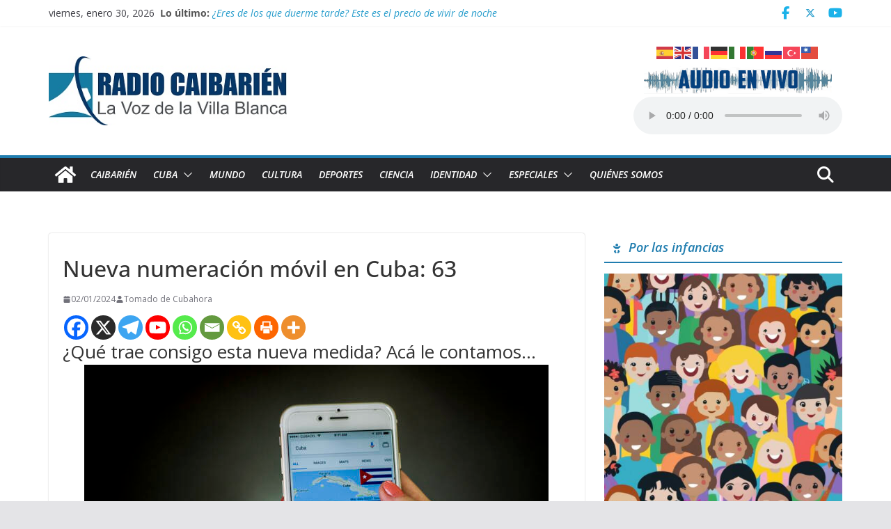

--- FILE ---
content_type: text/html; charset=UTF-8
request_url: https://www.radiocaibarien.icrt.cu/2024/01/02/nueva-numeracion-movil-en-cuba-63/
body_size: 28265
content:
		<!doctype html>
		<html lang="es">
		
<head>

			<meta charset="UTF-8"/>
		<meta name="viewport" content="width=device-width, initial-scale=1">
		<link rel="profile" href="http://gmpg.org/xfn/11"/>
		
	<meta name='robots' content='index, follow, max-image-preview:large, max-snippet:-1, max-video-preview:-1' />

	<!-- This site is optimized with the Yoast SEO plugin v26.8 - https://yoast.com/product/yoast-seo-wordpress/ -->
	<title>Nueva numeración móvil en Cuba: 63 - CMHS Radio Caibarién</title>
	<link rel="canonical" href="https://www.radiocaibarien.icrt.cu/2024/01/02/nueva-numeracion-movil-en-cuba-63/" />
	<meta property="og:locale" content="es_ES" />
	<meta property="og:type" content="article" />
	<meta property="og:title" content="Nueva numeración móvil en Cuba: 63 - CMHS Radio Caibarién" />
	<meta property="og:description" content="¿Qué trae consigo esta nueva medida? Acá le contamos… Se incorpora una nueva numeración en la telefonía móvil: 63XX XXXX" />
	<meta property="og:url" content="https://www.radiocaibarien.icrt.cu/2024/01/02/nueva-numeracion-movil-en-cuba-63/" />
	<meta property="og:site_name" content="CMHS Radio Caibarién" />
	<meta property="article:publisher" content="https://www.facebook.com/EmisoraCMHS" />
	<meta property="article:published_time" content="2024-01-02T15:46:29+00:00" />
	<meta property="og:image" content="https://www.radiocaibarien.icrt.cu/wp-content/uploads/2024/01/Ssadasdin-titulo.jpg" />
	<meta property="og:image:width" content="392" />
	<meta property="og:image:height" content="272" />
	<meta property="og:image:type" content="image/jpeg" />
	<meta name="author" content="Tomado de Cubahora" />
	<meta name="twitter:card" content="summary_large_image" />
	<meta name="twitter:creator" content="@EmisoraCMHS" />
	<meta name="twitter:site" content="@EmisoraCMHS" />
	<meta name="twitter:label1" content="Escrito por" />
	<meta name="twitter:data1" content="Tomado de Cubahora" />
	<meta name="twitter:label2" content="Tiempo de lectura" />
	<meta name="twitter:data2" content="1 minuto" />
	<script type="application/ld+json" class="yoast-schema-graph">{"@context":"https://schema.org","@graph":[{"@type":"Article","@id":"https://www.radiocaibarien.icrt.cu/2024/01/02/nueva-numeracion-movil-en-cuba-63/#article","isPartOf":{"@id":"https://www.radiocaibarien.icrt.cu/2024/01/02/nueva-numeracion-movil-en-cuba-63/"},"author":{"name":"Tomado de Cubahora","@id":"https://www.radiocaibarien.icrt.cu/#/schema/person/d5e3f32603ed2c39219650bedcf0c007"},"headline":"Nueva numeración móvil en Cuba: 63","datePublished":"2024-01-02T15:46:29+00:00","mainEntityOfPage":{"@id":"https://www.radiocaibarien.icrt.cu/2024/01/02/nueva-numeracion-movil-en-cuba-63/"},"wordCount":239,"commentCount":0,"publisher":{"@id":"https://www.radiocaibarien.icrt.cu/#organization"},"image":{"@id":"https://www.radiocaibarien.icrt.cu/2024/01/02/nueva-numeracion-movil-en-cuba-63/#primaryimage"},"thumbnailUrl":"https://www.radiocaibarien.icrt.cu/wp-content/uploads/2024/01/Ssadasdin-titulo.jpg","keywords":["etecsa"],"articleSection":["Destacadas"],"inLanguage":"es","potentialAction":[{"@type":"CommentAction","name":"Comment","target":["https://www.radiocaibarien.icrt.cu/2024/01/02/nueva-numeracion-movil-en-cuba-63/#respond"]}]},{"@type":"WebPage","@id":"https://www.radiocaibarien.icrt.cu/2024/01/02/nueva-numeracion-movil-en-cuba-63/","url":"https://www.radiocaibarien.icrt.cu/2024/01/02/nueva-numeracion-movil-en-cuba-63/","name":"Nueva numeración móvil en Cuba: 63 - CMHS Radio Caibarién","isPartOf":{"@id":"https://www.radiocaibarien.icrt.cu/#website"},"primaryImageOfPage":{"@id":"https://www.radiocaibarien.icrt.cu/2024/01/02/nueva-numeracion-movil-en-cuba-63/#primaryimage"},"image":{"@id":"https://www.radiocaibarien.icrt.cu/2024/01/02/nueva-numeracion-movil-en-cuba-63/#primaryimage"},"thumbnailUrl":"https://www.radiocaibarien.icrt.cu/wp-content/uploads/2024/01/Ssadasdin-titulo.jpg","datePublished":"2024-01-02T15:46:29+00:00","breadcrumb":{"@id":"https://www.radiocaibarien.icrt.cu/2024/01/02/nueva-numeracion-movil-en-cuba-63/#breadcrumb"},"inLanguage":"es","potentialAction":[{"@type":"ReadAction","target":["https://www.radiocaibarien.icrt.cu/2024/01/02/nueva-numeracion-movil-en-cuba-63/"]}]},{"@type":"ImageObject","inLanguage":"es","@id":"https://www.radiocaibarien.icrt.cu/2024/01/02/nueva-numeracion-movil-en-cuba-63/#primaryimage","url":"https://www.radiocaibarien.icrt.cu/wp-content/uploads/2024/01/Ssadasdin-titulo.jpg","contentUrl":"https://www.radiocaibarien.icrt.cu/wp-content/uploads/2024/01/Ssadasdin-titulo.jpg","width":392,"height":272},{"@type":"BreadcrumbList","@id":"https://www.radiocaibarien.icrt.cu/2024/01/02/nueva-numeracion-movil-en-cuba-63/#breadcrumb","itemListElement":[{"@type":"ListItem","position":1,"name":"Portada","item":"https://www.radiocaibarien.icrt.cu/"},{"@type":"ListItem","position":2,"name":"Nueva numeración móvil en Cuba: 63"}]},{"@type":"WebSite","@id":"https://www.radiocaibarien.icrt.cu/#website","url":"https://www.radiocaibarien.icrt.cu/","name":"CMHS Radio Caibarién","description":"La Voz de la Villa Blanca","publisher":{"@id":"https://www.radiocaibarien.icrt.cu/#organization"},"alternateName":"CMHS Radio Caibarién","potentialAction":[{"@type":"SearchAction","target":{"@type":"EntryPoint","urlTemplate":"https://www.radiocaibarien.icrt.cu/?s={search_term_string}"},"query-input":{"@type":"PropertyValueSpecification","valueRequired":true,"valueName":"search_term_string"}}],"inLanguage":"es"},{"@type":"Organization","@id":"https://www.radiocaibarien.icrt.cu/#organization","name":"CMHS Radio Caibarién","alternateName":"CMHS Radio Caibarién","url":"https://www.radiocaibarien.icrt.cu/","logo":{"@type":"ImageObject","inLanguage":"es","@id":"https://www.radiocaibarien.icrt.cu/#/schema/logo/image/","url":"https://www.radiocaibarien.icrt.cu/wp-content/uploads/2023/05/LogoOriginal.jpg","contentUrl":"https://www.radiocaibarien.icrt.cu/wp-content/uploads/2023/05/LogoOriginal.jpg","width":402,"height":445,"caption":"CMHS Radio Caibarién"},"image":{"@id":"https://www.radiocaibarien.icrt.cu/#/schema/logo/image/"},"sameAs":["https://www.facebook.com/EmisoraCMHS","https://x.com/EmisoraCMHS"]},{"@type":"Person","@id":"https://www.radiocaibarien.icrt.cu/#/schema/person/d5e3f32603ed2c39219650bedcf0c007","name":"Tomado de Cubahora","image":{"@type":"ImageObject","inLanguage":"es","@id":"https://www.radiocaibarien.icrt.cu/#/schema/person/image/","url":"https://www.radiocaibarien.icrt.cu/wp-content/uploads/2021/08/logocubahora.jpg","contentUrl":"https://www.radiocaibarien.icrt.cu/wp-content/uploads/2021/08/logocubahora.jpg","caption":"Tomado de Cubahora"},"url":"https://www.radiocaibarien.icrt.cu/author/cubahora/"}]}</script>
	<!-- / Yoast SEO plugin. -->


<link rel='dns-prefetch' href='//widgetlogic.org' />
<link rel='dns-prefetch' href='//fonts.googleapis.com' />
<link rel="alternate" type="application/rss+xml" title="CMHS Radio Caibarién &raquo; Feed" href="https://www.radiocaibarien.icrt.cu/feed/" />
<link rel="alternate" type="application/rss+xml" title="CMHS Radio Caibarién &raquo; Feed de los comentarios" href="https://www.radiocaibarien.icrt.cu/comments/feed/" />
<script type="text/javascript" id="wpp-js" src="https://www.radiocaibarien.icrt.cu/wp-content/plugins/wordpress-popular-posts/assets/js/wpp.min.js?ver=7.3.6" data-sampling="0" data-sampling-rate="100" data-api-url="https://www.radiocaibarien.icrt.cu/wp-json/wordpress-popular-posts" data-post-id="112815" data-token="4d08f18a93" data-lang="0" data-debug="0"></script>
<link rel="alternate" type="application/rss+xml" title="CMHS Radio Caibarién &raquo; Comentario Nueva numeración móvil en Cuba: 63 del feed" href="https://www.radiocaibarien.icrt.cu/2024/01/02/nueva-numeracion-movil-en-cuba-63/feed/" />
<link rel="alternate" title="oEmbed (JSON)" type="application/json+oembed" href="https://www.radiocaibarien.icrt.cu/wp-json/oembed/1.0/embed?url=https%3A%2F%2Fwww.radiocaibarien.icrt.cu%2F2024%2F01%2F02%2Fnueva-numeracion-movil-en-cuba-63%2F" />
<link rel="alternate" title="oEmbed (XML)" type="text/xml+oembed" href="https://www.radiocaibarien.icrt.cu/wp-json/oembed/1.0/embed?url=https%3A%2F%2Fwww.radiocaibarien.icrt.cu%2F2024%2F01%2F02%2Fnueva-numeracion-movil-en-cuba-63%2F&#038;format=xml" />
<style id='wp-img-auto-sizes-contain-inline-css' type='text/css'>
img:is([sizes=auto i],[sizes^="auto," i]){contain-intrinsic-size:3000px 1500px}
/*# sourceURL=wp-img-auto-sizes-contain-inline-css */
</style>
<style id='wp-emoji-styles-inline-css' type='text/css'>

	img.wp-smiley, img.emoji {
		display: inline !important;
		border: none !important;
		box-shadow: none !important;
		height: 1em !important;
		width: 1em !important;
		margin: 0 0.07em !important;
		vertical-align: -0.1em !important;
		background: none !important;
		padding: 0 !important;
	}
/*# sourceURL=wp-emoji-styles-inline-css */
</style>
<style id='wp-block-library-inline-css' type='text/css'>
:root{--wp-block-synced-color:#7a00df;--wp-block-synced-color--rgb:122,0,223;--wp-bound-block-color:var(--wp-block-synced-color);--wp-editor-canvas-background:#ddd;--wp-admin-theme-color:#007cba;--wp-admin-theme-color--rgb:0,124,186;--wp-admin-theme-color-darker-10:#006ba1;--wp-admin-theme-color-darker-10--rgb:0,107,160.5;--wp-admin-theme-color-darker-20:#005a87;--wp-admin-theme-color-darker-20--rgb:0,90,135;--wp-admin-border-width-focus:2px}@media (min-resolution:192dpi){:root{--wp-admin-border-width-focus:1.5px}}.wp-element-button{cursor:pointer}:root .has-very-light-gray-background-color{background-color:#eee}:root .has-very-dark-gray-background-color{background-color:#313131}:root .has-very-light-gray-color{color:#eee}:root .has-very-dark-gray-color{color:#313131}:root .has-vivid-green-cyan-to-vivid-cyan-blue-gradient-background{background:linear-gradient(135deg,#00d084,#0693e3)}:root .has-purple-crush-gradient-background{background:linear-gradient(135deg,#34e2e4,#4721fb 50%,#ab1dfe)}:root .has-hazy-dawn-gradient-background{background:linear-gradient(135deg,#faaca8,#dad0ec)}:root .has-subdued-olive-gradient-background{background:linear-gradient(135deg,#fafae1,#67a671)}:root .has-atomic-cream-gradient-background{background:linear-gradient(135deg,#fdd79a,#004a59)}:root .has-nightshade-gradient-background{background:linear-gradient(135deg,#330968,#31cdcf)}:root .has-midnight-gradient-background{background:linear-gradient(135deg,#020381,#2874fc)}:root{--wp--preset--font-size--normal:16px;--wp--preset--font-size--huge:42px}.has-regular-font-size{font-size:1em}.has-larger-font-size{font-size:2.625em}.has-normal-font-size{font-size:var(--wp--preset--font-size--normal)}.has-huge-font-size{font-size:var(--wp--preset--font-size--huge)}.has-text-align-center{text-align:center}.has-text-align-left{text-align:left}.has-text-align-right{text-align:right}.has-fit-text{white-space:nowrap!important}#end-resizable-editor-section{display:none}.aligncenter{clear:both}.items-justified-left{justify-content:flex-start}.items-justified-center{justify-content:center}.items-justified-right{justify-content:flex-end}.items-justified-space-between{justify-content:space-between}.screen-reader-text{border:0;clip-path:inset(50%);height:1px;margin:-1px;overflow:hidden;padding:0;position:absolute;width:1px;word-wrap:normal!important}.screen-reader-text:focus{background-color:#ddd;clip-path:none;color:#444;display:block;font-size:1em;height:auto;left:5px;line-height:normal;padding:15px 23px 14px;text-decoration:none;top:5px;width:auto;z-index:100000}html :where(.has-border-color){border-style:solid}html :where([style*=border-top-color]){border-top-style:solid}html :where([style*=border-right-color]){border-right-style:solid}html :where([style*=border-bottom-color]){border-bottom-style:solid}html :where([style*=border-left-color]){border-left-style:solid}html :where([style*=border-width]){border-style:solid}html :where([style*=border-top-width]){border-top-style:solid}html :where([style*=border-right-width]){border-right-style:solid}html :where([style*=border-bottom-width]){border-bottom-style:solid}html :where([style*=border-left-width]){border-left-style:solid}html :where(img[class*=wp-image-]){height:auto;max-width:100%}:where(figure){margin:0 0 1em}html :where(.is-position-sticky){--wp-admin--admin-bar--position-offset:var(--wp-admin--admin-bar--height,0px)}@media screen and (max-width:600px){html :where(.is-position-sticky){--wp-admin--admin-bar--position-offset:0px}}

/*# sourceURL=wp-block-library-inline-css */
</style><style id='wp-block-image-inline-css' type='text/css'>
.wp-block-image>a,.wp-block-image>figure>a{display:inline-block}.wp-block-image img{box-sizing:border-box;height:auto;max-width:100%;vertical-align:bottom}@media not (prefers-reduced-motion){.wp-block-image img.hide{visibility:hidden}.wp-block-image img.show{animation:show-content-image .4s}}.wp-block-image[style*=border-radius] img,.wp-block-image[style*=border-radius]>a{border-radius:inherit}.wp-block-image.has-custom-border img{box-sizing:border-box}.wp-block-image.aligncenter{text-align:center}.wp-block-image.alignfull>a,.wp-block-image.alignwide>a{width:100%}.wp-block-image.alignfull img,.wp-block-image.alignwide img{height:auto;width:100%}.wp-block-image .aligncenter,.wp-block-image .alignleft,.wp-block-image .alignright,.wp-block-image.aligncenter,.wp-block-image.alignleft,.wp-block-image.alignright{display:table}.wp-block-image .aligncenter>figcaption,.wp-block-image .alignleft>figcaption,.wp-block-image .alignright>figcaption,.wp-block-image.aligncenter>figcaption,.wp-block-image.alignleft>figcaption,.wp-block-image.alignright>figcaption{caption-side:bottom;display:table-caption}.wp-block-image .alignleft{float:left;margin:.5em 1em .5em 0}.wp-block-image .alignright{float:right;margin:.5em 0 .5em 1em}.wp-block-image .aligncenter{margin-left:auto;margin-right:auto}.wp-block-image :where(figcaption){margin-bottom:1em;margin-top:.5em}.wp-block-image.is-style-circle-mask img{border-radius:9999px}@supports ((-webkit-mask-image:none) or (mask-image:none)) or (-webkit-mask-image:none){.wp-block-image.is-style-circle-mask img{border-radius:0;-webkit-mask-image:url('data:image/svg+xml;utf8,<svg viewBox="0 0 100 100" xmlns="http://www.w3.org/2000/svg"><circle cx="50" cy="50" r="50"/></svg>');mask-image:url('data:image/svg+xml;utf8,<svg viewBox="0 0 100 100" xmlns="http://www.w3.org/2000/svg"><circle cx="50" cy="50" r="50"/></svg>');mask-mode:alpha;-webkit-mask-position:center;mask-position:center;-webkit-mask-repeat:no-repeat;mask-repeat:no-repeat;-webkit-mask-size:contain;mask-size:contain}}:root :where(.wp-block-image.is-style-rounded img,.wp-block-image .is-style-rounded img){border-radius:9999px}.wp-block-image figure{margin:0}.wp-lightbox-container{display:flex;flex-direction:column;position:relative}.wp-lightbox-container img{cursor:zoom-in}.wp-lightbox-container img:hover+button{opacity:1}.wp-lightbox-container button{align-items:center;backdrop-filter:blur(16px) saturate(180%);background-color:#5a5a5a40;border:none;border-radius:4px;cursor:zoom-in;display:flex;height:20px;justify-content:center;opacity:0;padding:0;position:absolute;right:16px;text-align:center;top:16px;width:20px;z-index:100}@media not (prefers-reduced-motion){.wp-lightbox-container button{transition:opacity .2s ease}}.wp-lightbox-container button:focus-visible{outline:3px auto #5a5a5a40;outline:3px auto -webkit-focus-ring-color;outline-offset:3px}.wp-lightbox-container button:hover{cursor:pointer;opacity:1}.wp-lightbox-container button:focus{opacity:1}.wp-lightbox-container button:focus,.wp-lightbox-container button:hover,.wp-lightbox-container button:not(:hover):not(:active):not(.has-background){background-color:#5a5a5a40;border:none}.wp-lightbox-overlay{box-sizing:border-box;cursor:zoom-out;height:100vh;left:0;overflow:hidden;position:fixed;top:0;visibility:hidden;width:100%;z-index:100000}.wp-lightbox-overlay .close-button{align-items:center;cursor:pointer;display:flex;justify-content:center;min-height:40px;min-width:40px;padding:0;position:absolute;right:calc(env(safe-area-inset-right) + 16px);top:calc(env(safe-area-inset-top) + 16px);z-index:5000000}.wp-lightbox-overlay .close-button:focus,.wp-lightbox-overlay .close-button:hover,.wp-lightbox-overlay .close-button:not(:hover):not(:active):not(.has-background){background:none;border:none}.wp-lightbox-overlay .lightbox-image-container{height:var(--wp--lightbox-container-height);left:50%;overflow:hidden;position:absolute;top:50%;transform:translate(-50%,-50%);transform-origin:top left;width:var(--wp--lightbox-container-width);z-index:9999999999}.wp-lightbox-overlay .wp-block-image{align-items:center;box-sizing:border-box;display:flex;height:100%;justify-content:center;margin:0;position:relative;transform-origin:0 0;width:100%;z-index:3000000}.wp-lightbox-overlay .wp-block-image img{height:var(--wp--lightbox-image-height);min-height:var(--wp--lightbox-image-height);min-width:var(--wp--lightbox-image-width);width:var(--wp--lightbox-image-width)}.wp-lightbox-overlay .wp-block-image figcaption{display:none}.wp-lightbox-overlay button{background:none;border:none}.wp-lightbox-overlay .scrim{background-color:#fff;height:100%;opacity:.9;position:absolute;width:100%;z-index:2000000}.wp-lightbox-overlay.active{visibility:visible}@media not (prefers-reduced-motion){.wp-lightbox-overlay.active{animation:turn-on-visibility .25s both}.wp-lightbox-overlay.active img{animation:turn-on-visibility .35s both}.wp-lightbox-overlay.show-closing-animation:not(.active){animation:turn-off-visibility .35s both}.wp-lightbox-overlay.show-closing-animation:not(.active) img{animation:turn-off-visibility .25s both}.wp-lightbox-overlay.zoom.active{animation:none;opacity:1;visibility:visible}.wp-lightbox-overlay.zoom.active .lightbox-image-container{animation:lightbox-zoom-in .4s}.wp-lightbox-overlay.zoom.active .lightbox-image-container img{animation:none}.wp-lightbox-overlay.zoom.active .scrim{animation:turn-on-visibility .4s forwards}.wp-lightbox-overlay.zoom.show-closing-animation:not(.active){animation:none}.wp-lightbox-overlay.zoom.show-closing-animation:not(.active) .lightbox-image-container{animation:lightbox-zoom-out .4s}.wp-lightbox-overlay.zoom.show-closing-animation:not(.active) .lightbox-image-container img{animation:none}.wp-lightbox-overlay.zoom.show-closing-animation:not(.active) .scrim{animation:turn-off-visibility .4s forwards}}@keyframes show-content-image{0%{visibility:hidden}99%{visibility:hidden}to{visibility:visible}}@keyframes turn-on-visibility{0%{opacity:0}to{opacity:1}}@keyframes turn-off-visibility{0%{opacity:1;visibility:visible}99%{opacity:0;visibility:visible}to{opacity:0;visibility:hidden}}@keyframes lightbox-zoom-in{0%{transform:translate(calc((-100vw + var(--wp--lightbox-scrollbar-width))/2 + var(--wp--lightbox-initial-left-position)),calc(-50vh + var(--wp--lightbox-initial-top-position))) scale(var(--wp--lightbox-scale))}to{transform:translate(-50%,-50%) scale(1)}}@keyframes lightbox-zoom-out{0%{transform:translate(-50%,-50%) scale(1);visibility:visible}99%{visibility:visible}to{transform:translate(calc((-100vw + var(--wp--lightbox-scrollbar-width))/2 + var(--wp--lightbox-initial-left-position)),calc(-50vh + var(--wp--lightbox-initial-top-position))) scale(var(--wp--lightbox-scale));visibility:hidden}}
/*# sourceURL=https://www.radiocaibarien.icrt.cu/wp-includes/blocks/image/style.min.css */
</style>
<style id='wp-block-image-theme-inline-css' type='text/css'>
:root :where(.wp-block-image figcaption){color:#555;font-size:13px;text-align:center}.is-dark-theme :root :where(.wp-block-image figcaption){color:#ffffffa6}.wp-block-image{margin:0 0 1em}
/*# sourceURL=https://www.radiocaibarien.icrt.cu/wp-includes/blocks/image/theme.min.css */
</style>
<style id='wp-block-list-inline-css' type='text/css'>
ol,ul{box-sizing:border-box}:root :where(.wp-block-list.has-background){padding:1.25em 2.375em}
/*# sourceURL=https://www.radiocaibarien.icrt.cu/wp-includes/blocks/list/style.min.css */
</style>
<style id='global-styles-inline-css' type='text/css'>
:root{--wp--preset--aspect-ratio--square: 1;--wp--preset--aspect-ratio--4-3: 4/3;--wp--preset--aspect-ratio--3-4: 3/4;--wp--preset--aspect-ratio--3-2: 3/2;--wp--preset--aspect-ratio--2-3: 2/3;--wp--preset--aspect-ratio--16-9: 16/9;--wp--preset--aspect-ratio--9-16: 9/16;--wp--preset--color--black: #000000;--wp--preset--color--cyan-bluish-gray: #abb8c3;--wp--preset--color--white: #ffffff;--wp--preset--color--pale-pink: #f78da7;--wp--preset--color--vivid-red: #cf2e2e;--wp--preset--color--luminous-vivid-orange: #ff6900;--wp--preset--color--luminous-vivid-amber: #fcb900;--wp--preset--color--light-green-cyan: #7bdcb5;--wp--preset--color--vivid-green-cyan: #00d084;--wp--preset--color--pale-cyan-blue: #8ed1fc;--wp--preset--color--vivid-cyan-blue: #0693e3;--wp--preset--color--vivid-purple: #9b51e0;--wp--preset--gradient--vivid-cyan-blue-to-vivid-purple: linear-gradient(135deg,rgb(6,147,227) 0%,rgb(155,81,224) 100%);--wp--preset--gradient--light-green-cyan-to-vivid-green-cyan: linear-gradient(135deg,rgb(122,220,180) 0%,rgb(0,208,130) 100%);--wp--preset--gradient--luminous-vivid-amber-to-luminous-vivid-orange: linear-gradient(135deg,rgb(252,185,0) 0%,rgb(255,105,0) 100%);--wp--preset--gradient--luminous-vivid-orange-to-vivid-red: linear-gradient(135deg,rgb(255,105,0) 0%,rgb(207,46,46) 100%);--wp--preset--gradient--very-light-gray-to-cyan-bluish-gray: linear-gradient(135deg,rgb(238,238,238) 0%,rgb(169,184,195) 100%);--wp--preset--gradient--cool-to-warm-spectrum: linear-gradient(135deg,rgb(74,234,220) 0%,rgb(151,120,209) 20%,rgb(207,42,186) 40%,rgb(238,44,130) 60%,rgb(251,105,98) 80%,rgb(254,248,76) 100%);--wp--preset--gradient--blush-light-purple: linear-gradient(135deg,rgb(255,206,236) 0%,rgb(152,150,240) 100%);--wp--preset--gradient--blush-bordeaux: linear-gradient(135deg,rgb(254,205,165) 0%,rgb(254,45,45) 50%,rgb(107,0,62) 100%);--wp--preset--gradient--luminous-dusk: linear-gradient(135deg,rgb(255,203,112) 0%,rgb(199,81,192) 50%,rgb(65,88,208) 100%);--wp--preset--gradient--pale-ocean: linear-gradient(135deg,rgb(255,245,203) 0%,rgb(182,227,212) 50%,rgb(51,167,181) 100%);--wp--preset--gradient--electric-grass: linear-gradient(135deg,rgb(202,248,128) 0%,rgb(113,206,126) 100%);--wp--preset--gradient--midnight: linear-gradient(135deg,rgb(2,3,129) 0%,rgb(40,116,252) 100%);--wp--preset--font-size--small: 14px;--wp--preset--font-size--medium: 16px;--wp--preset--font-size--large: 18px;--wp--preset--font-size--x-large: 28px;--wp--preset--font-size--xx-large: 34px;--wp--preset--font-family--ibm-plex-serif: IBM Plex Serif, sans-serif;--wp--preset--font-family--inter: Inter, sans-serif;--wp--preset--spacing--20: 0.44rem;--wp--preset--spacing--30: 0.67rem;--wp--preset--spacing--40: 1rem;--wp--preset--spacing--50: 1.5rem;--wp--preset--spacing--60: 2.25rem;--wp--preset--spacing--70: 3.38rem;--wp--preset--spacing--80: 5.06rem;--wp--preset--shadow--natural: 6px 6px 9px rgba(0, 0, 0, 0.2);--wp--preset--shadow--deep: 12px 12px 50px rgba(0, 0, 0, 0.4);--wp--preset--shadow--sharp: 6px 6px 0px rgba(0, 0, 0, 0.2);--wp--preset--shadow--outlined: 6px 6px 0px -3px rgb(255, 255, 255), 6px 6px rgb(0, 0, 0);--wp--preset--shadow--crisp: 6px 6px 0px rgb(0, 0, 0);}:root { --wp--style--global--content-size: 760px;--wp--style--global--wide-size: 1160px; }:where(body) { margin: 0; }.wp-site-blocks > .alignleft { float: left; margin-right: 2em; }.wp-site-blocks > .alignright { float: right; margin-left: 2em; }.wp-site-blocks > .aligncenter { justify-content: center; margin-left: auto; margin-right: auto; }:where(.wp-site-blocks) > * { margin-block-start: 24px; margin-block-end: 0; }:where(.wp-site-blocks) > :first-child { margin-block-start: 0; }:where(.wp-site-blocks) > :last-child { margin-block-end: 0; }:root { --wp--style--block-gap: 24px; }:root :where(.is-layout-flow) > :first-child{margin-block-start: 0;}:root :where(.is-layout-flow) > :last-child{margin-block-end: 0;}:root :where(.is-layout-flow) > *{margin-block-start: 24px;margin-block-end: 0;}:root :where(.is-layout-constrained) > :first-child{margin-block-start: 0;}:root :where(.is-layout-constrained) > :last-child{margin-block-end: 0;}:root :where(.is-layout-constrained) > *{margin-block-start: 24px;margin-block-end: 0;}:root :where(.is-layout-flex){gap: 24px;}:root :where(.is-layout-grid){gap: 24px;}.is-layout-flow > .alignleft{float: left;margin-inline-start: 0;margin-inline-end: 2em;}.is-layout-flow > .alignright{float: right;margin-inline-start: 2em;margin-inline-end: 0;}.is-layout-flow > .aligncenter{margin-left: auto !important;margin-right: auto !important;}.is-layout-constrained > .alignleft{float: left;margin-inline-start: 0;margin-inline-end: 2em;}.is-layout-constrained > .alignright{float: right;margin-inline-start: 2em;margin-inline-end: 0;}.is-layout-constrained > .aligncenter{margin-left: auto !important;margin-right: auto !important;}.is-layout-constrained > :where(:not(.alignleft):not(.alignright):not(.alignfull)){max-width: var(--wp--style--global--content-size);margin-left: auto !important;margin-right: auto !important;}.is-layout-constrained > .alignwide{max-width: var(--wp--style--global--wide-size);}body .is-layout-flex{display: flex;}.is-layout-flex{flex-wrap: wrap;align-items: center;}.is-layout-flex > :is(*, div){margin: 0;}body .is-layout-grid{display: grid;}.is-layout-grid > :is(*, div){margin: 0;}body{padding-top: 0px;padding-right: 0px;padding-bottom: 0px;padding-left: 0px;}a:where(:not(.wp-element-button)){text-decoration: underline;}:root :where(.wp-element-button, .wp-block-button__link){background-color: #32373c;border-width: 0;color: #fff;font-family: inherit;font-size: inherit;font-style: inherit;font-weight: inherit;letter-spacing: inherit;line-height: inherit;padding-top: calc(0.667em + 2px);padding-right: calc(1.333em + 2px);padding-bottom: calc(0.667em + 2px);padding-left: calc(1.333em + 2px);text-decoration: none;text-transform: inherit;}.has-black-color{color: var(--wp--preset--color--black) !important;}.has-cyan-bluish-gray-color{color: var(--wp--preset--color--cyan-bluish-gray) !important;}.has-white-color{color: var(--wp--preset--color--white) !important;}.has-pale-pink-color{color: var(--wp--preset--color--pale-pink) !important;}.has-vivid-red-color{color: var(--wp--preset--color--vivid-red) !important;}.has-luminous-vivid-orange-color{color: var(--wp--preset--color--luminous-vivid-orange) !important;}.has-luminous-vivid-amber-color{color: var(--wp--preset--color--luminous-vivid-amber) !important;}.has-light-green-cyan-color{color: var(--wp--preset--color--light-green-cyan) !important;}.has-vivid-green-cyan-color{color: var(--wp--preset--color--vivid-green-cyan) !important;}.has-pale-cyan-blue-color{color: var(--wp--preset--color--pale-cyan-blue) !important;}.has-vivid-cyan-blue-color{color: var(--wp--preset--color--vivid-cyan-blue) !important;}.has-vivid-purple-color{color: var(--wp--preset--color--vivid-purple) !important;}.has-black-background-color{background-color: var(--wp--preset--color--black) !important;}.has-cyan-bluish-gray-background-color{background-color: var(--wp--preset--color--cyan-bluish-gray) !important;}.has-white-background-color{background-color: var(--wp--preset--color--white) !important;}.has-pale-pink-background-color{background-color: var(--wp--preset--color--pale-pink) !important;}.has-vivid-red-background-color{background-color: var(--wp--preset--color--vivid-red) !important;}.has-luminous-vivid-orange-background-color{background-color: var(--wp--preset--color--luminous-vivid-orange) !important;}.has-luminous-vivid-amber-background-color{background-color: var(--wp--preset--color--luminous-vivid-amber) !important;}.has-light-green-cyan-background-color{background-color: var(--wp--preset--color--light-green-cyan) !important;}.has-vivid-green-cyan-background-color{background-color: var(--wp--preset--color--vivid-green-cyan) !important;}.has-pale-cyan-blue-background-color{background-color: var(--wp--preset--color--pale-cyan-blue) !important;}.has-vivid-cyan-blue-background-color{background-color: var(--wp--preset--color--vivid-cyan-blue) !important;}.has-vivid-purple-background-color{background-color: var(--wp--preset--color--vivid-purple) !important;}.has-black-border-color{border-color: var(--wp--preset--color--black) !important;}.has-cyan-bluish-gray-border-color{border-color: var(--wp--preset--color--cyan-bluish-gray) !important;}.has-white-border-color{border-color: var(--wp--preset--color--white) !important;}.has-pale-pink-border-color{border-color: var(--wp--preset--color--pale-pink) !important;}.has-vivid-red-border-color{border-color: var(--wp--preset--color--vivid-red) !important;}.has-luminous-vivid-orange-border-color{border-color: var(--wp--preset--color--luminous-vivid-orange) !important;}.has-luminous-vivid-amber-border-color{border-color: var(--wp--preset--color--luminous-vivid-amber) !important;}.has-light-green-cyan-border-color{border-color: var(--wp--preset--color--light-green-cyan) !important;}.has-vivid-green-cyan-border-color{border-color: var(--wp--preset--color--vivid-green-cyan) !important;}.has-pale-cyan-blue-border-color{border-color: var(--wp--preset--color--pale-cyan-blue) !important;}.has-vivid-cyan-blue-border-color{border-color: var(--wp--preset--color--vivid-cyan-blue) !important;}.has-vivid-purple-border-color{border-color: var(--wp--preset--color--vivid-purple) !important;}.has-vivid-cyan-blue-to-vivid-purple-gradient-background{background: var(--wp--preset--gradient--vivid-cyan-blue-to-vivid-purple) !important;}.has-light-green-cyan-to-vivid-green-cyan-gradient-background{background: var(--wp--preset--gradient--light-green-cyan-to-vivid-green-cyan) !important;}.has-luminous-vivid-amber-to-luminous-vivid-orange-gradient-background{background: var(--wp--preset--gradient--luminous-vivid-amber-to-luminous-vivid-orange) !important;}.has-luminous-vivid-orange-to-vivid-red-gradient-background{background: var(--wp--preset--gradient--luminous-vivid-orange-to-vivid-red) !important;}.has-very-light-gray-to-cyan-bluish-gray-gradient-background{background: var(--wp--preset--gradient--very-light-gray-to-cyan-bluish-gray) !important;}.has-cool-to-warm-spectrum-gradient-background{background: var(--wp--preset--gradient--cool-to-warm-spectrum) !important;}.has-blush-light-purple-gradient-background{background: var(--wp--preset--gradient--blush-light-purple) !important;}.has-blush-bordeaux-gradient-background{background: var(--wp--preset--gradient--blush-bordeaux) !important;}.has-luminous-dusk-gradient-background{background: var(--wp--preset--gradient--luminous-dusk) !important;}.has-pale-ocean-gradient-background{background: var(--wp--preset--gradient--pale-ocean) !important;}.has-electric-grass-gradient-background{background: var(--wp--preset--gradient--electric-grass) !important;}.has-midnight-gradient-background{background: var(--wp--preset--gradient--midnight) !important;}.has-small-font-size{font-size: var(--wp--preset--font-size--small) !important;}.has-medium-font-size{font-size: var(--wp--preset--font-size--medium) !important;}.has-large-font-size{font-size: var(--wp--preset--font-size--large) !important;}.has-x-large-font-size{font-size: var(--wp--preset--font-size--x-large) !important;}.has-xx-large-font-size{font-size: var(--wp--preset--font-size--xx-large) !important;}.has-ibm-plex-serif-font-family{font-family: var(--wp--preset--font-family--ibm-plex-serif) !important;}.has-inter-font-family{font-family: var(--wp--preset--font-family--inter) !important;}
/*# sourceURL=global-styles-inline-css */
</style>

<link rel="stylesheet" href="https://www.radiocaibarien.icrt.cu/wp-content/cache/minify/5cbfd.css" media="all" />







<link rel='stylesheet' id='wpb-google-fonts-css' href='//fonts.googleapis.com/css?family=Open+Sans&#038;ver=6.9' type='text/css' media='all' />
<link rel="stylesheet" href="https://www.radiocaibarien.icrt.cu/wp-content/cache/minify/a5eb4.css" media="all" />


<style id='colormag_style-inline-css' type='text/css'>
.cm-entry-summary a:hover,
			.pagebuilder-content a:hover, .pagebuilder-content a:hover{color:rgb(30,115,190);}body,
			button,
			input,
			select,
			textarea,
			blockquote p,
			.entry-meta,
			.cm-entry-button,
			dl,
			.previous a,
			.next a,
			.nav-previous a,
			.nav-next a,
			#respond h3#reply-title #cancel-comment-reply-link,
			#respond form input[type="text"],
			#respond form textarea,
			.cm-secondary .widget,
			.cm-error-404 .widget,
			.cm-entry-summary p{font-family:Open Sans;text-transform:initial;font-size:15px;line-height:1.6;}@media screen and (min-width: 992px) {.cm-primary{width:70%;}.cm-secondary {width:30%;}}.cm-header .cm-menu-toggle svg,
			.cm-header .cm-menu-toggle svg{fill:#fff;}.cm-footer-bar-area .cm-footer-bar__2 a{color:#207daf;}.cm-entry-summary a:hover,
			.pagebuilder-content a:hover, .pagebuilder-content a:hover{color:rgb(30,115,190);}body,
			button,
			input,
			select,
			textarea,
			blockquote p,
			.entry-meta,
			.cm-entry-button,
			dl,
			.previous a,
			.next a,
			.nav-previous a,
			.nav-next a,
			#respond h3#reply-title #cancel-comment-reply-link,
			#respond form input[type="text"],
			#respond form textarea,
			.cm-secondary .widget,
			.cm-error-404 .widget,
			.cm-entry-summary p{font-family:Open Sans;text-transform:initial;font-size:15px;line-height:1.6;}@media screen and (min-width: 992px) {.cm-primary{width:70%;}.cm-secondary {width:30%;}}.cm-header .cm-menu-toggle svg,
			.cm-header .cm-menu-toggle svg{fill:#fff;}.cm-footer-bar-area .cm-footer-bar__2 a{color:#207daf;}:root{--top-grid-columns: 4;
			--main-grid-columns: 4;
			--bottom-grid-columns: 2;
			}.cm-footer-builder .cm-footer-bottom-row .cm-footer-col{flex-direction: column;}.cm-footer-builder .cm-footer-main-row .cm-footer-col{flex-direction: column;}.cm-footer-builder .cm-footer-top-row .cm-footer-col{flex-direction: column;} :root{--colormag-color-1: #eaf3fb;--colormag-color-2: #bfdcf3;--colormag-color-3: #94c4eb;--colormag-color-4: #6aace2;--colormag-color-5: #257bc1;--colormag-color-6: #1d6096;--colormag-color-7: #15446b;--colormag-color-8: #0c2941;--colormag-color-9: #040e16;}
/*# sourceURL=colormag_style-inline-css */
</style>
<link rel="stylesheet" href="https://www.radiocaibarien.icrt.cu/wp-content/cache/minify/aabe2.css" media="all" />

<link rel='stylesheet' id='colormag_google_fonts-css' href='https://fonts.googleapis.com/css?family=Open+Sans%3A0&#038;ver=4.0.17' type='text/css' media='all' />
<link rel="stylesheet" href="https://www.radiocaibarien.icrt.cu/wp-content/cache/minify/2a124.css" media="all" />



<style id='heateor_sss_frontend_css-inline-css' type='text/css'>
.heateor_sss_button_instagram span.heateor_sss_svg,a.heateor_sss_instagram span.heateor_sss_svg{background:radial-gradient(circle at 30% 107%,#fdf497 0,#fdf497 5%,#fd5949 45%,#d6249f 60%,#285aeb 90%)}.heateor_sss_horizontal_sharing .heateor_sss_svg,.heateor_sss_standard_follow_icons_container .heateor_sss_svg{color:#fff;border-width:0px;border-style:solid;border-color:transparent}.heateor_sss_horizontal_sharing .heateorSssTCBackground{color:#666}.heateor_sss_horizontal_sharing span.heateor_sss_svg:hover,.heateor_sss_standard_follow_icons_container span.heateor_sss_svg:hover{border-color:transparent;}.heateor_sss_vertical_sharing span.heateor_sss_svg,.heateor_sss_floating_follow_icons_container span.heateor_sss_svg{color:#fff;border-width:0px;border-style:solid;border-color:transparent;}.heateor_sss_vertical_sharing .heateorSssTCBackground{color:#666;}.heateor_sss_vertical_sharing span.heateor_sss_svg:hover,.heateor_sss_floating_follow_icons_container span.heateor_sss_svg:hover{border-color:transparent;}@media screen and (max-width:783px) {.heateor_sss_vertical_sharing{display:none!important}}
/*# sourceURL=heateor_sss_frontend_css-inline-css */
</style>
<link rel="stylesheet" href="https://www.radiocaibarien.icrt.cu/wp-content/cache/minify/fa611.css" media="all" />


<script src="https://www.radiocaibarien.icrt.cu/wp-content/cache/minify/818c0.js"></script>


<link rel="https://api.w.org/" href="https://www.radiocaibarien.icrt.cu/wp-json/" /><link rel="alternate" title="JSON" type="application/json" href="https://www.radiocaibarien.icrt.cu/wp-json/wp/v2/posts/112815" /><meta name="generator" content="WordPress 6.9" />
<link rel='shortlink' href='https://www.radiocaibarien.icrt.cu/?p=112815' />
            <style id="wpp-loading-animation-styles">@-webkit-keyframes bgslide{from{background-position-x:0}to{background-position-x:-200%}}@keyframes bgslide{from{background-position-x:0}to{background-position-x:-200%}}.wpp-widget-block-placeholder,.wpp-shortcode-placeholder{margin:0 auto;width:60px;height:3px;background:#dd3737;background:linear-gradient(90deg,#dd3737 0%,#571313 10%,#dd3737 100%);background-size:200% auto;border-radius:3px;-webkit-animation:bgslide 1s infinite linear;animation:bgslide 1s infinite linear}</style>
            <style class='wp-fonts-local' type='text/css'>
@font-face{font-family:"IBM Plex Serif";font-style:normal;font-weight:400;font-display:fallback;src:url('https://www.radiocaibarien.icrt.cu/wp-content/themes/colormag/assets/fonts/IBMPlexSerif-Regular.woff2') format('woff2');}
@font-face{font-family:"IBM Plex Serif";font-style:normal;font-weight:700;font-display:fallback;src:url('https://www.radiocaibarien.icrt.cu/wp-content/themes/colormag/assets/fonts/IBMPlexSerif-Bold.woff2') format('woff2');}
@font-face{font-family:"IBM Plex Serif";font-style:normal;font-weight:600;font-display:fallback;src:url('https://www.radiocaibarien.icrt.cu/wp-content/themes/colormag/assets/fonts/IBMPlexSerif-SemiBold.woff2') format('woff2');}
@font-face{font-family:Inter;font-style:normal;font-weight:400;font-display:fallback;src:url('https://www.radiocaibarien.icrt.cu/wp-content/themes/colormag/assets/fonts/Inter-Regular.woff2') format('woff2');}
</style>
<link rel="icon" href="https://www.radiocaibarien.icrt.cu/wp-content/uploads/2021/05/SINFONDO-150x150.png" sizes="32x32" />
<link rel="icon" href="https://www.radiocaibarien.icrt.cu/wp-content/uploads/2021/05/SINFONDO.png" sizes="192x192" />
<link rel="apple-touch-icon" href="https://www.radiocaibarien.icrt.cu/wp-content/uploads/2021/05/SINFONDO.png" />
<meta name="msapplication-TileImage" content="https://www.radiocaibarien.icrt.cu/wp-content/uploads/2021/05/SINFONDO.png" />
		<style type="text/css" id="wp-custom-css">
			.tag-links { display: none; }		</style>
		
</head>

<body class="wp-singular post-template-default single single-post postid-112815 single-format-standard wp-custom-logo wp-embed-responsive wp-theme-colormag cm-header-layout-1 adv-style-1  wide cm-started-content">




		<div id="page" class="hfeed site">
				<a class="skip-link screen-reader-text" href="#main">Saltar al contenido</a>
		

			<header id="cm-masthead" class="cm-header cm-layout-1 cm-layout-1-style-1 cm-full-width">
		
		
				<div class="cm-top-bar">
					<div class="cm-container">
						<div class="cm-row">
							<div class="cm-top-bar__1">
				
		<div class="date-in-header">
			viernes, enero 30, 2026		</div>

		
		<div class="breaking-news">
			<strong class="breaking-news-latest">Lo último:</strong>

			<ul class="newsticker">
									<li>
						<a href="https://www.radiocaibarien.icrt.cu/2026/01/30/eres-de-los-que-duerme-tarde-este-es-el-precio-de-vivir-de-noche/" title="¿Eres de los que duerme tarde? Este es el precio de vivir de noche">
							¿Eres de los que duerme tarde? Este es el precio de vivir de noche						</a>
					</li>
									<li>
						<a href="https://www.radiocaibarien.icrt.cu/2026/01/30/felicita-diaz-canel-a-arnaldo-tamayo-en-su-cumpleanos-84/" title="Felicita Díaz-Canel a Arnaldo Tamayo en su cumpleaños 84">
							Felicita Díaz-Canel a Arnaldo Tamayo en su cumpleaños 84						</a>
					</li>
									<li>
						<a href="https://www.radiocaibarien.icrt.cu/2026/01/30/martillando-una-revista-que-forja-pensamiento-desde-la-etica-martiana-fotos/" title="Martillando: Una revista que forja pensamiento desde la ética martiana (+Fotos)">
							Martillando: Una revista que forja pensamiento desde la ética martiana (+Fotos)						</a>
					</li>
									<li>
						<a href="https://www.radiocaibarien.icrt.cu/2026/01/30/anuncia-etecsa-nuevo-servicio-de-roaming-prepago-internacional/" title="Anuncia ETECSA nuevo servicio de Roaming prepago internacional">
							Anuncia ETECSA nuevo servicio de Roaming prepago internacional						</a>
					</li>
									<li>
						<a href="https://www.radiocaibarien.icrt.cu/2026/01/30/monarca-las-tunas-cuarto-clasificado-a-semifinales-de-64-snb/" title="Monarca Las Tunas: cuarto clasificado a semifinales de 64 SNB">
							Monarca Las Tunas: cuarto clasificado a semifinales de 64 SNB						</a>
					</li>
							</ul>
		</div>

									</div>

							<div class="cm-top-bar__2">
				
		<div class="social-links">
			<ul>
				<li><a href="https://www.facebook.com/EmisoraCMHS/" target="_blank"><i class="fa fa-facebook"></i></a></li><li><a href="https://twitter.com/EmisoraCMHS" target="_blank"><i class="fa-brands fa-x-twitter"></i></a></li><li><a href="https://www.youtube.com/channel/UChsPNUCakgz0QZzmbMdJZBw" target="_blank"><i class="fa fa-youtube"></i></a></li>			</ul>
		</div><!-- .social-links -->
									</div>
						</div>
					</div>
				</div>

				
				<div class="cm-main-header">
		
		
	<div id="cm-header-1" class="cm-header-1">
		<div class="cm-container">
			<div class="cm-row">

				<div class="cm-header-col-1">
										<div id="cm-site-branding" class="cm-site-branding">
		<a href="https://www.radiocaibarien.icrt.cu/" class="custom-logo-link" rel="home"><img width="400" height="115" src="https://www.radiocaibarien.icrt.cu/wp-content/uploads/2021/05/banner-original-400px.jpg" class="custom-logo" alt="banner-original-400px" decoding="async" srcset="https://www.radiocaibarien.icrt.cu/wp-content/uploads/2021/05/banner-original-400px.jpg 400w, https://www.radiocaibarien.icrt.cu/wp-content/uploads/2021/05/banner-original-400px-300x86.jpg 300w" sizes="(max-width: 400px) 100vw, 400px" /></a>					</div><!-- #cm-site-branding -->
	
				</div><!-- .cm-header-col-1 -->

				<div class="cm-header-col-2">
										<div id="header-right-sidebar" class="clearfix">
						<aside id="shortcode-widget-25" class="widget shortcode_widget clearfix widget-colormag_header_sidebar">						<div class="textwidget"><center>
<div class="gtranslate_wrapper" id="gt-wrapper-66686389"></div>
</center></div>
			</aside><aside id="custom_html-11" class="widget_text widget widget_custom_html clearfix widget-colormag_header_sidebar"><div class="textwidget custom-html-widget"><div align="center"><img class="aligncenter" style="
margin: 0; outline: 0;
padding: 0;" src="https://www.radiocaibarien.icrt.cu/wp-content/uploads/2021/04/audio_online.png" width="270" height="50" /><audio controls="controls"><source src="https://icecast.teveo.cu/srJ4vqkv" type="audio/mpeg" /></audio></div></div></aside>					</div>
									</div><!-- .cm-header-col-2 -->

		</div>
	</div>
</div>
		
<div id="cm-header-2" class="cm-header-2">
	<nav id="cm-primary-nav" class="cm-primary-nav">
		<div class="cm-container">
			<div class="cm-row">
				
				<div class="cm-home-icon">
					<a href="https://www.radiocaibarien.icrt.cu/"
						title="CMHS Radio Caibarién"
					>
						<svg class="cm-icon cm-icon--home" xmlns="http://www.w3.org/2000/svg" viewBox="0 0 28 22"><path d="M13.6465 6.01133L5.11148 13.0409V20.6278C5.11148 20.8242 5.18952 21.0126 5.32842 21.1515C5.46733 21.2904 5.65572 21.3685 5.85217 21.3685L11.0397 21.3551C11.2355 21.3541 11.423 21.2756 11.5611 21.1368C11.6992 20.998 11.7767 20.8102 11.7767 20.6144V16.1837C11.7767 15.9873 11.8547 15.7989 11.9937 15.66C12.1326 15.521 12.321 15.443 12.5174 15.443H15.4801C15.6766 15.443 15.865 15.521 16.0039 15.66C16.1428 15.7989 16.2208 15.9873 16.2208 16.1837V20.6111C16.2205 20.7086 16.2394 20.8052 16.2765 20.8953C16.3136 20.9854 16.3681 21.0673 16.4369 21.1364C16.5057 21.2054 16.5875 21.2602 16.6775 21.2975C16.7675 21.3349 16.864 21.3541 16.9615 21.3541L22.1472 21.3685C22.3436 21.3685 22.532 21.2904 22.6709 21.1515C22.8099 21.0126 22.8879 20.8242 22.8879 20.6278V13.0358L14.3548 6.01133C14.2544 5.93047 14.1295 5.88637 14.0006 5.88637C13.8718 5.88637 13.7468 5.93047 13.6465 6.01133ZM27.1283 10.7892L23.2582 7.59917V1.18717C23.2582 1.03983 23.1997 0.898538 23.0955 0.794359C22.9913 0.69018 22.8501 0.631653 22.7027 0.631653H20.1103C19.963 0.631653 19.8217 0.69018 19.7175 0.794359C19.6133 0.898538 19.5548 1.03983 19.5548 1.18717V4.54848L15.4102 1.13856C15.0125 0.811259 14.5134 0.632307 13.9983 0.632307C13.4832 0.632307 12.9841 0.811259 12.5864 1.13856L0.868291 10.7892C0.81204 10.8357 0.765501 10.8928 0.731333 10.9573C0.697165 11.0218 0.676038 11.0924 0.66916 11.165C0.662282 11.2377 0.669786 11.311 0.691245 11.3807C0.712704 11.4505 0.747696 11.5153 0.794223 11.5715L1.97469 13.0066C2.02109 13.063 2.07816 13.1098 2.14264 13.1441C2.20711 13.1784 2.27773 13.1997 2.35044 13.2067C2.42315 13.2137 2.49653 13.2063 2.56638 13.1849C2.63623 13.1636 2.70118 13.1286 2.7575 13.0821L13.6465 4.11333C13.7468 4.03247 13.8718 3.98837 14.0006 3.98837C14.1295 3.98837 14.2544 4.03247 14.3548 4.11333L25.2442 13.0821C25.3004 13.1286 25.3653 13.1636 25.435 13.1851C25.5048 13.2065 25.5781 13.214 25.6507 13.2071C25.7234 13.2003 25.794 13.1791 25.8584 13.145C25.9229 13.1108 25.98 13.0643 26.0265 13.008L27.207 11.5729C27.2535 11.5164 27.2883 11.4512 27.3095 11.3812C27.3307 11.3111 27.3379 11.2375 27.3306 11.1647C27.3233 11.0919 27.3016 11.0212 27.2669 10.9568C27.2322 10.8923 27.1851 10.8354 27.1283 10.7892Z" /></svg>					</a>
				</div>
				
											<div class="cm-header-actions">
													<div class="cm-top-search">
						<i class="fa fa-search search-top"></i>
						<div class="search-form-top">
									
<form action="https://www.radiocaibarien.icrt.cu/" class="search-form searchform clearfix" method="get" role="search">

	<div class="search-wrap">
		<input type="search"
				class="s field"
				name="s"
				value=""
				placeholder="Buscar"
		/>

		<button class="search-icon" type="submit"></button>
	</div>

</form><!-- .searchform -->
						</div>
					</div>
									</div>
				
					<p class="cm-menu-toggle" aria-expanded="false">
						<svg class="cm-icon cm-icon--bars" xmlns="http://www.w3.org/2000/svg" viewBox="0 0 24 24"><path d="M21 19H3a1 1 0 0 1 0-2h18a1 1 0 0 1 0 2Zm0-6H3a1 1 0 0 1 0-2h18a1 1 0 0 1 0 2Zm0-6H3a1 1 0 0 1 0-2h18a1 1 0 0 1 0 2Z"></path></svg>						<svg class="cm-icon cm-icon--x-mark" xmlns="http://www.w3.org/2000/svg" viewBox="0 0 24 24"><path d="m13.4 12 8.3-8.3c.4-.4.4-1 0-1.4s-1-.4-1.4 0L12 10.6 3.7 2.3c-.4-.4-1-.4-1.4 0s-.4 1 0 1.4l8.3 8.3-8.3 8.3c-.4.4-.4 1 0 1.4.2.2.4.3.7.3s.5-.1.7-.3l8.3-8.3 8.3 8.3c.2.2.5.3.7.3s.5-.1.7-.3c.4-.4.4-1 0-1.4L13.4 12z"></path></svg>					</p>
					<div class="cm-menu-primary-container"><ul id="menu-principal" class="menu"><li id="menu-item-91871" class="menu-item menu-item-type-taxonomy menu-item-object-category menu-item-91871"><a href="https://www.radiocaibarien.icrt.cu/category/noticias-caibarien/">Caibarién</a></li>
<li id="menu-item-91872" class="menu-item menu-item-type-taxonomy menu-item-object-category menu-item-has-children menu-item-91872"><a href="https://www.radiocaibarien.icrt.cu/category/nacionales/">Cuba</a><span role="button" tabindex="0" class="cm-submenu-toggle" onkeypress=""><svg class="cm-icon" xmlns="http://www.w3.org/2000/svg" xml:space="preserve" viewBox="0 0 24 24"><path d="M12 17.5c-.3 0-.5-.1-.7-.3l-9-9c-.4-.4-.4-1 0-1.4s1-.4 1.4 0l8.3 8.3 8.3-8.3c.4-.4 1-.4 1.4 0s.4 1 0 1.4l-9 9c-.2.2-.4.3-.7.3z"/></svg></span>
<ul class="sub-menu">
	<li id="menu-item-91873" class="menu-item menu-item-type-taxonomy menu-item-object-category menu-item-91873"><a href="https://www.radiocaibarien.icrt.cu/category/principales/">Destacadas</a></li>
</ul>
</li>
<li id="menu-item-91874" class="menu-item menu-item-type-taxonomy menu-item-object-category menu-item-91874"><a href="https://www.radiocaibarien.icrt.cu/category/internacionales/">Mundo</a></li>
<li id="menu-item-83168" class="menu-item menu-item-type-taxonomy menu-item-object-category menu-item-83168"><a href="https://www.radiocaibarien.icrt.cu/category/cultura/">Cultura</a></li>
<li id="menu-item-83169" class="menu-item menu-item-type-taxonomy menu-item-object-category menu-item-83169"><a href="https://www.radiocaibarien.icrt.cu/category/deporte/">Deportes</a></li>
<li id="menu-item-83167" class="menu-item menu-item-type-taxonomy menu-item-object-category menu-item-83167"><a href="https://www.radiocaibarien.icrt.cu/category/cienciaytecnologia/">Ciencia</a></li>
<li id="menu-item-1955" class="menu-item menu-item-type- menu-item-object- menu-item-has-children menu-item-1955"><a>Identidad</a><span role="button" tabindex="0" class="cm-submenu-toggle" onkeypress=""><svg class="cm-icon" xmlns="http://www.w3.org/2000/svg" xml:space="preserve" viewBox="0 0 24 24"><path d="M12 17.5c-.3 0-.5-.1-.7-.3l-9-9c-.4-.4-.4-1 0-1.4s1-.4 1.4 0l8.3 8.3 8.3-8.3c.4-.4 1-.4 1.4 0s.4 1 0 1.4l-9 9c-.2.2-.4.3-.7.3z"/></svg></span>
<ul class="sub-menu">
	<li id="menu-item-91880" class="menu-item menu-item-type-taxonomy menu-item-object-category menu-item-91880"><a href="https://www.radiocaibarien.icrt.cu/category/tradiciones/sabor-a-caibarien/">Sabor a Caibarién</a></li>
	<li id="menu-item-91877" class="menu-item menu-item-type-taxonomy menu-item-object-category menu-item-91877"><a href="https://www.radiocaibarien.icrt.cu/category/tradiciones/curiosas/">Curiosas</a></li>
	<li id="menu-item-91878" class="menu-item menu-item-type-taxonomy menu-item-object-category menu-item-91878"><a href="https://www.radiocaibarien.icrt.cu/category/tradiciones/leyenda/">Leyendas</a></li>
	<li id="menu-item-91879" class="menu-item menu-item-type-taxonomy menu-item-object-category menu-item-91879"><a href="https://www.radiocaibarien.icrt.cu/category/tradiciones/mi-gente/">Mi Gente</a></li>
	<li id="menu-item-91876" class="menu-item menu-item-type-taxonomy menu-item-object-category menu-item-91876"><a href="https://www.radiocaibarien.icrt.cu/category/tradiciones/yerbero/">Yerbero</a></li>
</ul>
</li>
<li id="menu-item-117593" class="menu-item menu-item-type-taxonomy menu-item-object-category menu-item-has-children menu-item-117593"><a href="https://www.radiocaibarien.icrt.cu/category/especiales-caibarien/">Especiales</a><span role="button" tabindex="0" class="cm-submenu-toggle" onkeypress=""><svg class="cm-icon" xmlns="http://www.w3.org/2000/svg" xml:space="preserve" viewBox="0 0 24 24"><path d="M12 17.5c-.3 0-.5-.1-.7-.3l-9-9c-.4-.4-.4-1 0-1.4s1-.4 1.4 0l8.3 8.3 8.3-8.3c.4-.4 1-.4 1.4 0s.4 1 0 1.4l-9 9c-.2.2-.4.3-.7.3z"/></svg></span>
<ul class="sub-menu">
	<li id="menu-item-91975" class="menu-item menu-item-type-taxonomy menu-item-object-category menu-item-91975"><a href="https://www.radiocaibarien.icrt.cu/category/por-las-infancias/">Por las infancias</a></li>
	<li id="menu-item-117589" class="menu-item menu-item-type-taxonomy menu-item-object-category menu-item-117589"><a href="https://www.radiocaibarien.icrt.cu/category/raices-profundas/">Raíces profundas</a></li>
	<li id="menu-item-117590" class="menu-item menu-item-type-taxonomy menu-item-object-category menu-item-117590"><a href="https://www.radiocaibarien.icrt.cu/category/genero-e-inclusion/">Género e inclusión</a></li>
	<li id="menu-item-117591" class="menu-item menu-item-type-taxonomy menu-item-object-category menu-item-117591"><a href="https://www.radiocaibarien.icrt.cu/category/especiales-caibarien/tarea-vida/">Tarea Vida</a></li>
	<li id="menu-item-117592" class="menu-item menu-item-type-taxonomy menu-item-object-category menu-item-117592"><a href="https://www.radiocaibarien.icrt.cu/category/siembra-tu-pedacito/">Siembra tu pedacito</a></li>
	<li id="menu-item-117588" class="menu-item menu-item-type-taxonomy menu-item-object-category menu-item-117588"><a href="https://www.radiocaibarien.icrt.cu/category/historias-de-valientes/">Historias de valientes</a></li>
</ul>
</li>
<li id="menu-item-91881" class="menu-item menu-item-type-custom menu-item-object-custom menu-item-91881"><a rel="privacy-policy" href="https://www.radiocaibarien.icrt.cu/2007/10/11/quines-somos/">Quiénes somos</a></li>
</ul></div>
			</div>
		</div>
	</nav>
</div>
			
				</div> <!-- /.cm-main-header -->
		
				</header><!-- #cm-masthead -->
		
		

	<div id="cm-content" class="cm-content">
		
		<div class="cm-container">
		
<div class="cm-row">
	
	<div id="cm-primary" class="cm-primary">
		<div class="cm-posts clearfix">

			
<article sdfdfds id="post-112815" class="post-112815 post type-post status-publish format-standard has-post-thumbnail hentry category-destacadas tag-etecsa">
	
				<div class="cm-featured-image">
							</div>

			
	<div class="cm-post-content">
		<div class="cm-entry-header-meta"><div class="cm-post-categories"><a href="https://www.radiocaibarien.icrt.cu/category/destacadas/" rel="category tag">Destacadas</a></div></div>	<header class="cm-entry-header">
				<h1 class="cm-entry-title">
			Nueva numeración móvil en Cuba: 63		</h1>
			</header>
<div class="cm-below-entry-meta "><span class="cm-post-date"><a href="https://www.radiocaibarien.icrt.cu/2024/01/02/nueva-numeracion-movil-en-cuba-63/" title="10:46" rel="bookmark"><svg class="cm-icon cm-icon--calendar-fill" xmlns="http://www.w3.org/2000/svg" viewBox="0 0 24 24"><path d="M21.1 6.6v1.6c0 .6-.4 1-1 1H3.9c-.6 0-1-.4-1-1V6.6c0-1.5 1.3-2.8 2.8-2.8h1.7V3c0-.6.4-1 1-1s1 .4 1 1v.8h5.2V3c0-.6.4-1 1-1s1 .4 1 1v.8h1.7c1.5 0 2.8 1.3 2.8 2.8zm-1 4.6H3.9c-.6 0-1 .4-1 1v7c0 1.5 1.3 2.8 2.8 2.8h12.6c1.5 0 2.8-1.3 2.8-2.8v-7c0-.6-.4-1-1-1z"></path></svg> <time class="entry-date published updated" datetime="2024-01-02T10:46:29-05:00">02/01/2024</time></a></span>
		<span class="cm-author cm-vcard">
			<svg class="cm-icon cm-icon--user" xmlns="http://www.w3.org/2000/svg" viewBox="0 0 24 24"><path d="M7 7c0-2.8 2.2-5 5-5s5 2.2 5 5-2.2 5-5 5-5-2.2-5-5zm9 7H8c-2.8 0-5 2.2-5 5v2c0 .6.4 1 1 1h16c.6 0 1-.4 1-1v-2c0-2.8-2.2-5-5-5z"></path></svg>			<a class="url fn n"
			href="https://www.radiocaibarien.icrt.cu/author/cubahora/"
			title="Tomado de Cubahora"
			>
				Tomado de Cubahora			</a>
		</span>

		</div>
<div class="cm-entry-summary">
	<div class="heateorSssClear"></div><div class="heateor_sss_sharing_container heateor_sss_horizontal_sharing" data-heateor-sss-href="https://www.radiocaibarien.icrt.cu/2024/01/02/nueva-numeracion-movil-en-cuba-63/"><div class="heateor_sss_sharing_title" style="font-weight:bold"></div><div class="heateor_sss_sharing_ul"><a aria-label="Facebook" class="heateor_sss_facebook" href="https://www.facebook.com/sharer/sharer.php?u=https%3A%2F%2Fwww.radiocaibarien.icrt.cu%2F2024%2F01%2F02%2Fnueva-numeracion-movil-en-cuba-63%2F" title="Facebook" rel="nofollow noopener" target="_blank" style="font-size:32px!important;box-shadow:none;display:inline-block;vertical-align:middle"><span class="heateor_sss_svg" style="background-color:#0765FE;width:35px;height:35px;border-radius:999px;display:inline-block;opacity:1;float:left;font-size:32px;box-shadow:none;display:inline-block;font-size:16px;padding:0 4px;vertical-align:middle;background-repeat:repeat;overflow:hidden;padding:0;cursor:pointer;box-sizing:content-box"><svg style="display:block;border-radius:999px;" focusable="false" aria-hidden="true" xmlns="http://www.w3.org/2000/svg" width="100%" height="100%" viewbox="0 0 32 32"><path fill="#fff" d="M28 16c0-6.627-5.373-12-12-12S4 9.373 4 16c0 5.628 3.875 10.35 9.101 11.647v-7.98h-2.474V16H13.1v-1.58c0-4.085 1.849-5.978 5.859-5.978.76 0 2.072.15 2.608.298v3.325c-.283-.03-.775-.045-1.386-.045-1.967 0-2.728.745-2.728 2.683V16h3.92l-.673 3.667h-3.247v8.245C23.395 27.195 28 22.135 28 16Z"></path></svg></span></a><a aria-label="X" class="heateor_sss_button_x" href="https://twitter.com/intent/tweet?text=Nueva%20numeraci%C3%B3n%20m%C3%B3vil%20en%20Cuba%3A%2063&amp;url=https%3A%2F%2Fwww.radiocaibarien.icrt.cu%2F2024%2F01%2F02%2Fnueva-numeracion-movil-en-cuba-63%2F" title="X" rel="nofollow noopener" target="_blank" style="font-size:32px!important;box-shadow:none;display:inline-block;vertical-align:middle"><span class="heateor_sss_svg heateor_sss_s__default heateor_sss_s_x" style="background-color:#2a2a2a;width:35px;height:35px;border-radius:999px;display:inline-block;opacity:1;float:left;font-size:32px;box-shadow:none;display:inline-block;font-size:16px;padding:0 4px;vertical-align:middle;background-repeat:repeat;overflow:hidden;padding:0;cursor:pointer;box-sizing:content-box"><svg width="100%" height="100%" style="display:block;border-radius:999px;" focusable="false" aria-hidden="true" xmlns="http://www.w3.org/2000/svg" viewbox="0 0 32 32"><path fill="#fff" d="M21.751 7h3.067l-6.7 7.658L26 25.078h-6.172l-4.833-6.32-5.531 6.32h-3.07l7.167-8.19L6 7h6.328l4.37 5.777L21.75 7Zm-1.076 16.242h1.7L11.404 8.74H9.58l11.094 14.503Z"></path></svg></span></a><a aria-label="Telegram" class="heateor_sss_button_telegram" href="https://telegram.me/share/url?url=https%3A%2F%2Fwww.radiocaibarien.icrt.cu%2F2024%2F01%2F02%2Fnueva-numeracion-movil-en-cuba-63%2F&amp;text=Nueva%20numeraci%C3%B3n%20m%C3%B3vil%20en%20Cuba%3A%2063" title="Telegram" rel="nofollow noopener" target="_blank" style="font-size:32px!important;box-shadow:none;display:inline-block;vertical-align:middle"><span class="heateor_sss_svg heateor_sss_s__default heateor_sss_s_telegram" style="background-color:#3da5f1;width:35px;height:35px;border-radius:999px;display:inline-block;opacity:1;float:left;font-size:32px;box-shadow:none;display:inline-block;font-size:16px;padding:0 4px;vertical-align:middle;background-repeat:repeat;overflow:hidden;padding:0;cursor:pointer;box-sizing:content-box"><svg style="display:block;border-radius:999px;" focusable="false" aria-hidden="true" xmlns="http://www.w3.org/2000/svg" width="100%" height="100%" viewbox="0 0 32 32"><path fill="#fff" d="M25.515 6.896L6.027 14.41c-1.33.534-1.322 1.276-.243 1.606l5 1.56 1.72 5.66c.226.625.115.873.77.873.506 0 .73-.235 1.012-.51l2.43-2.363 5.056 3.734c.93.514 1.602.25 1.834-.863l3.32-15.638c.338-1.363-.52-1.98-1.41-1.577z"></path></svg></span></a><a aria-label="Youtube" class="heateor_sss_button_youtube" href="" title="Youtube" rel="nofollow noopener" target="_blank" style="font-size:32px!important;box-shadow:none;display:inline-block;vertical-align:middle"><span class="heateor_sss_svg heateor_sss_s__default heateor_sss_s_youtube" style="background-color:red;width:35px;height:35px;border-radius:999px;display:inline-block;opacity:1;float:left;font-size:32px;box-shadow:none;display:inline-block;font-size:16px;padding:0 4px;vertical-align:middle;background-repeat:repeat;overflow:hidden;padding:0;cursor:pointer;box-sizing:content-box"><svg style="display:block;border-radius:999px;" focusable="false" aria-hidden="true" xmlns="http://www.w3.org/2000/svg" width="100%" height="100%" viewbox="0 0 32 32"><path fill="#fff" d="M26.78 11.6s-.215-1.515-.875-2.183c-.837-.876-1.774-.88-2.204-.932-3.075-.222-7.693-.222-7.693-.222h-.01s-4.618 0-7.697.222c-.43.05-1.368.056-2.205.932-.66.668-.874 2.184-.874 2.184S5 13.386 5 15.166v1.67c0 1.78.22 3.56.22 3.56s.215 1.516.874 2.184c.837.875 1.936.85 2.426.94 1.76.17 7.48.22 7.48.22s4.623-.007 7.7-.23c.43-.05 1.37-.056 2.205-.932.66-.668.875-2.184.875-2.184s.22-1.78.22-3.56v-1.67c0-1.78-.22-3.56-.22-3.56zm-13.052 7.254v-6.18l5.944 3.1-5.944 3.08z"></path></svg></span></a><a aria-label="Whatsapp" class="heateor_sss_whatsapp" href="https://api.whatsapp.com/send?text=Nueva%20numeraci%C3%B3n%20m%C3%B3vil%20en%20Cuba%3A%2063%20https%3A%2F%2Fwww.radiocaibarien.icrt.cu%2F2024%2F01%2F02%2Fnueva-numeracion-movil-en-cuba-63%2F" title="Whatsapp" rel="nofollow noopener" target="_blank" style="font-size:32px!important;box-shadow:none;display:inline-block;vertical-align:middle"><span class="heateor_sss_svg" style="background-color:#55eb4c;width:35px;height:35px;border-radius:999px;display:inline-block;opacity:1;float:left;font-size:32px;box-shadow:none;display:inline-block;font-size:16px;padding:0 4px;vertical-align:middle;background-repeat:repeat;overflow:hidden;padding:0;cursor:pointer;box-sizing:content-box"><svg style="display:block;border-radius:999px;" focusable="false" aria-hidden="true" xmlns="http://www.w3.org/2000/svg" width="100%" height="100%" viewbox="-6 -5 40 40"><path class="heateor_sss_svg_stroke heateor_sss_no_fill" stroke="#fff" stroke-width="2" fill="none" d="M 11.579798566743314 24.396926207859085 A 10 10 0 1 0 6.808479557110079 20.73576436351046"></path><path d="M 7 19 l -1 6 l 6 -1" class="heateor_sss_no_fill heateor_sss_svg_stroke" stroke="#fff" stroke-width="2" fill="none"></path><path d="M 10 10 q -1 8 8 11 c 5 -1 0 -6 -1 -3 q -4 -3 -5 -5 c 4 -2 -1 -5 -1 -4" fill="#fff"></path></svg></span></a><a aria-label="Email" class="heateor_sss_email" href="https://www.radiocaibarien.icrt.cu/2024/01/02/nueva-numeracion-movil-en-cuba-63/" onclick="event.preventDefault();window.open('mailto:?subject=' + decodeURIComponent('Nueva%20numeraci%C3%B3n%20m%C3%B3vil%20en%20Cuba%3A%2063').replace('&amp;', '%26') + '&amp;body=https%3A%2F%2Fwww.radiocaibarien.icrt.cu%2F2024%2F01%2F02%2Fnueva-numeracion-movil-en-cuba-63%2F', '_blank')" title="Email" rel="noopener" style="font-size:32px!important;box-shadow:none;display:inline-block;vertical-align:middle"><span class="heateor_sss_svg" style="background-color:#649a3f;width:35px;height:35px;border-radius:999px;display:inline-block;opacity:1;float:left;font-size:32px;box-shadow:none;display:inline-block;font-size:16px;padding:0 4px;vertical-align:middle;background-repeat:repeat;overflow:hidden;padding:0;cursor:pointer;box-sizing:content-box"><svg style="display:block;border-radius:999px;" focusable="false" aria-hidden="true" xmlns="http://www.w3.org/2000/svg" width="100%" height="100%" viewbox="-.75 -.5 36 36"><path d="M 5.5 11 h 23 v 1 l -11 6 l -11 -6 v -1 m 0 2 l 11 6 l 11 -6 v 11 h -22 v -11" stroke-width="1" fill="#fff"></path></svg></span></a><a aria-label="Copy Link" class="heateor_sss_button_copy_link" title="Copy Link" rel="noopener" href="https://www.radiocaibarien.icrt.cu/2024/01/02/nueva-numeracion-movil-en-cuba-63/" onclick="event.preventDefault()" style="font-size:32px!important;box-shadow:none;display:inline-block;vertical-align:middle"><span class="heateor_sss_svg heateor_sss_s__default heateor_sss_s_copy_link" style="background-color:#ffc112;width:35px;height:35px;border-radius:999px;display:inline-block;opacity:1;float:left;font-size:32px;box-shadow:none;display:inline-block;font-size:16px;padding:0 4px;vertical-align:middle;background-repeat:repeat;overflow:hidden;padding:0;cursor:pointer;box-sizing:content-box"><svg style="display:block;border-radius:999px;" focusable="false" aria-hidden="true" xmlns="http://www.w3.org/2000/svg" width="100%" height="100%" viewbox="-4 -4 40 40"><path fill="#fff" d="M24.412 21.177c0-.36-.126-.665-.377-.917l-2.804-2.804a1.235 1.235 0 0 0-.913-.378c-.377 0-.7.144-.97.43.026.028.11.11.255.25.144.14.24.236.29.29s.117.14.2.256c.087.117.146.232.177.344.03.112.046.236.046.37 0 .36-.126.666-.377.918a1.25 1.25 0 0 1-.918.377 1.4 1.4 0 0 1-.373-.047 1.062 1.062 0 0 1-.345-.175 2.268 2.268 0 0 1-.256-.2 6.815 6.815 0 0 1-.29-.29c-.14-.142-.223-.23-.25-.254-.297.28-.445.607-.445.984 0 .36.126.664.377.916l2.778 2.79c.243.243.548.364.917.364.36 0 .665-.118.917-.35l1.982-1.97c.252-.25.378-.55.378-.9zm-9.477-9.504c0-.36-.126-.665-.377-.917l-2.777-2.79a1.235 1.235 0 0 0-.913-.378c-.35 0-.656.12-.917.364L7.967 9.92c-.254.252-.38.553-.38.903 0 .36.126.665.38.917l2.802 2.804c.242.243.547.364.916.364.377 0 .7-.14.97-.418-.026-.027-.11-.11-.255-.25s-.24-.235-.29-.29a2.675 2.675 0 0 1-.2-.255 1.052 1.052 0 0 1-.176-.344 1.396 1.396 0 0 1-.047-.37c0-.36.126-.662.377-.914.252-.252.557-.377.917-.377.136 0 .26.015.37.046.114.03.23.09.346.175.117.085.202.153.256.2.054.05.15.148.29.29.14.146.222.23.25.258.294-.278.442-.606.442-.983zM27 21.177c0 1.078-.382 1.99-1.146 2.736l-1.982 1.968c-.745.75-1.658 1.12-2.736 1.12-1.087 0-2.004-.38-2.75-1.143l-2.777-2.79c-.75-.747-1.12-1.66-1.12-2.737 0-1.106.392-2.046 1.183-2.818l-1.186-1.185c-.774.79-1.708 1.186-2.805 1.186-1.078 0-1.995-.376-2.75-1.13l-2.803-2.81C5.377 12.82 5 11.903 5 10.826c0-1.08.382-1.993 1.146-2.738L8.128 6.12C8.873 5.372 9.785 5 10.864 5c1.087 0 2.004.382 2.75 1.146l2.777 2.79c.75.747 1.12 1.66 1.12 2.737 0 1.105-.392 2.045-1.183 2.817l1.186 1.186c.774-.79 1.708-1.186 2.805-1.186 1.078 0 1.995.377 2.75 1.132l2.804 2.804c.754.755 1.13 1.672 1.13 2.75z"></path></svg></span></a><a aria-label="Print" class="heateor_sss_button_print" href="https://www.radiocaibarien.icrt.cu/2024/01/02/nueva-numeracion-movil-en-cuba-63/" onclick="event.preventDefault();window.print()" title="Print" rel="noopener" style="font-size:32px!important;box-shadow:none;display:inline-block;vertical-align:middle"><span class="heateor_sss_svg heateor_sss_s__default heateor_sss_s_print" style="background-color:#fd6500;width:35px;height:35px;border-radius:999px;display:inline-block;opacity:1;float:left;font-size:32px;box-shadow:none;display:inline-block;font-size:16px;padding:0 4px;vertical-align:middle;background-repeat:repeat;overflow:hidden;padding:0;cursor:pointer;box-sizing:content-box"><svg style="display:block;border-radius:999px;" focusable="false" aria-hidden="true" xmlns="http://www.w3.org/2000/svg" width="100%" height="100%" viewbox="-2.8 -4.5 35 35"><path stroke="#fff" class="heateor_sss_svg_stroke" d="M 7 10 h 2 v 3 h 12 v -3 h 2 v 7 h -2 v -3 h -12 v 3 h -2 z" stroke-width="1" fill="#fff"></path><rect class="heateor_sss_no_fill heateor_sss_svg_stroke" stroke="#fff" stroke-width="1.8" height="7" width="10" x="10" y="5" fill="none"></rect><rect class="heateor_sss_svg_stroke" stroke="#fff" stroke-width="1" height="5" width="8" x="11" y="16" fill="#fff"></rect></svg></span></a><a class="heateor_sss_more" aria-label="More" title="More" rel="nofollow noopener" style="font-size: 32px!important;border:0;box-shadow:none;display:inline-block!important;font-size:16px;padding:0 4px;vertical-align: middle;display:inline;" href="https://www.radiocaibarien.icrt.cu/2024/01/02/nueva-numeracion-movil-en-cuba-63/" onclick="event.preventDefault()"><span class="heateor_sss_svg" style="background-color:#ee8e2d;width:35px;height:35px;border-radius:999px;display:inline-block!important;opacity:1;float:left;font-size:32px!important;box-shadow:none;display:inline-block;font-size:16px;padding:0 4px;vertical-align:middle;display:inline;background-repeat:repeat;overflow:hidden;padding:0;cursor:pointer;box-sizing:content-box;" onclick="heateorSssMoreSharingPopup(this, 'https://www.radiocaibarien.icrt.cu/2024/01/02/nueva-numeracion-movil-en-cuba-63/', 'Nueva%20numeraci%C3%B3n%20m%C3%B3vil%20en%20Cuba%3A%2063', '' )"><svg xmlns="http://www.w3.org/2000/svg" xmlns:xlink="http://www.w3.org/1999/xlink" viewbox="-.3 0 32 32" version="1.1" width="100%" height="100%" style="display:block;border-radius:999px;" xml:space="preserve"><g><path fill="#fff" d="M18 14V8h-4v6H8v4h6v6h4v-6h6v-4h-6z" fill-rule="evenodd"></path></g></svg></span></a></div><div class="heateorSssClear"></div></div><div class="heateorSssClear"></div>
<h5 class="wp-block-heading"><span id="Que_trae_consigo_esta_nueva_medida_Aca_le_contamos">¿Qué trae consigo esta nueva medida? Acá le contamos…</span></h5>



<figure class="wp-block-image aligncenter size-full"><img decoding="async" width="667" height="445" src="https://www.radiocaibarien.icrt.cu/wp-content/uploads/2024/01/fernando-medina-fernandez.jpg" alt="" class="wp-image-112816" srcset="https://www.radiocaibarien.icrt.cu/wp-content/uploads/2024/01/fernando-medina-fernandez.jpg 667w, https://www.radiocaibarien.icrt.cu/wp-content/uploads/2024/01/fernando-medina-fernandez-300x200.jpg 300w, https://www.radiocaibarien.icrt.cu/wp-content/uploads/2024/01/fernando-medina-fernandez-272x182.jpg 272w" sizes="(max-width: 667px) 100vw, 667px"></figure>



<p>Se incorpora una nueva numeración en la telefonía móvil: 63XX XXXX</p>



<p><strong>Preguntas más frecuentes:</strong></p>



<ul class="wp-block-list">
<li>¿Es cierto que existen números móviles que comienzan por 6?</li>
</ul>



<p>Sí. Se habilitó una nueva numeración para la telefonía móvil que comienza por 63.</p>



<ul class="wp-block-list">
<li>¿La nueva numeración de los móviles que empieza por 63 significa que van a cambiar todos los números?</li>
</ul>



<p>No. Las numeraciones que existen en la actualidad -las que comienzan por 5- continuarán siendo las mismas. La nueva numeración que empieza por 63 será para los clientes que contraten una nueva línea celular y esto es válido para clientes prepagos o pospagos.</p>



<ul class="wp-block-list">
<li>Recibí una llamada que empieza por +53 63XX XXXX y me dijeron que es de un número móvil ¿Esto es cierto?</li>
</ul>



<p>Sí. Ahora existen nuevas numeraciones de móviles que comienzan por 63. El símbolo de más (+) seguido del 53 significa el código de nuestro país; el 63, es la nueva numeración. En total, cuando reciba una llamada de esta numeración, deben ser 10 dígitos (+53 63XX XXXX)</p>



<ul class="wp-block-list">
<li>Las llamadas que se reciban de este nuevo número +53 63XX XXXX ¿son gratis para mí?</li>
</ul>



<p>Sí. Recuerde que el que llama de un móvil a otro móvil, es el que paga (conocido popularmente como “el que llama, paga”)</p>
</div>
	
	</div>

	
	</article>
		</div><!-- .cm-posts -->
		
		<ul class="default-wp-page">
			<li class="previous"><a href="https://www.radiocaibarien.icrt.cu/2024/01/02/mensaje-de-los-artistas-cubanos-por-el-aniversario-65-del-triunfo-de-la-revolucion/" rel="prev"><span class="meta-nav"><svg class="cm-icon cm-icon--arrow-left-long" xmlns="http://www.w3.org/2000/svg" viewBox="0 0 24 24"><path d="M2 12.38a1 1 0 0 1 0-.76.91.91 0 0 1 .22-.33L6.52 7a1 1 0 0 1 1.42 0 1 1 0 0 1 0 1.41L5.36 11H21a1 1 0 0 1 0 2H5.36l2.58 2.58a1 1 0 0 1 0 1.41 1 1 0 0 1-.71.3 1 1 0 0 1-.71-.3l-4.28-4.28a.91.91 0 0 1-.24-.33Z"></path></svg></span> Mensaje de los artistas cubanos por el aniversario 65 del triunfo de la Revolución</a></li>
			<li class="next"><a href="https://www.radiocaibarien.icrt.cu/2024/01/03/se-propone-importantes-metas-la-empresa-electrica-para-el-2024/" rel="next">Se propone importantes metas la Empresa Eléctrica para el 2024 <span class="meta-nav"><svg class="cm-icon cm-icon--arrow-right-long" xmlns="http://www.w3.org/2000/svg" viewBox="0 0 24 24"><path d="M21.92 12.38a1 1 0 0 0 0-.76 1 1 0 0 0-.21-.33L17.42 7A1 1 0 0 0 16 8.42L18.59 11H2.94a1 1 0 1 0 0 2h15.65L16 15.58A1 1 0 0 0 16 17a1 1 0 0 0 1.41 0l4.29-4.28a1 1 0 0 0 .22-.34Z"></path></svg></span></a></li>
		</ul>

	
	<div class="related-posts-wrapper">

		<h3 class="related-posts-main-title">
			<i class="fa fa-thumbs-up"></i><span>También te puede gustar</span>
		</h3>

		<div class="related-posts">

							<div class="single-related-posts">

											<div class="related-posts-thumbnail">
							<a href="https://www.radiocaibarien.icrt.cu/2023/06/14/convoca-cuba-a-cumbre-de-jefes-de-estado-y-de-gobierno-del-grupo-de-los-77-china/" title="Convoca Cuba a Cumbre de Jefes de Estado y de Gobierno del Grupo de los 77 + China">
															</a>
						</div>
					
					<div class="cm-post-content">
						<h3 class="cm-entry-title">
							<a href="https://www.radiocaibarien.icrt.cu/2023/06/14/convoca-cuba-a-cumbre-de-jefes-de-estado-y-de-gobierno-del-grupo-de-los-77-china/" rel="bookmark" title="Convoca Cuba a Cumbre de Jefes de Estado y de Gobierno del Grupo de los 77 + China">
								Convoca Cuba a Cumbre de Jefes de Estado y de Gobierno del Grupo de los 77 + China							</a>
						</h3><!--/.post-title-->

						<div class="cm-below-entry-meta "><span class="cm-post-date"><a href="https://www.radiocaibarien.icrt.cu/2023/06/14/convoca-cuba-a-cumbre-de-jefes-de-estado-y-de-gobierno-del-grupo-de-los-77-china/" title="11:26" rel="bookmark"><svg class="cm-icon cm-icon--calendar-fill" xmlns="http://www.w3.org/2000/svg" viewBox="0 0 24 24"><path d="M21.1 6.6v1.6c0 .6-.4 1-1 1H3.9c-.6 0-1-.4-1-1V6.6c0-1.5 1.3-2.8 2.8-2.8h1.7V3c0-.6.4-1 1-1s1 .4 1 1v.8h5.2V3c0-.6.4-1 1-1s1 .4 1 1v.8h1.7c1.5 0 2.8 1.3 2.8 2.8zm-1 4.6H3.9c-.6 0-1 .4-1 1v7c0 1.5 1.3 2.8 2.8 2.8h12.6c1.5 0 2.8-1.3 2.8-2.8v-7c0-.6-.4-1-1-1z"></path></svg> <time class="entry-date published updated" datetime="2023-06-14T11:26:50-04:00">14/06/2023</time></a></span>
		<span class="cm-author cm-vcard">
			<svg class="cm-icon cm-icon--user" xmlns="http://www.w3.org/2000/svg" viewBox="0 0 24 24"><path d="M7 7c0-2.8 2.2-5 5-5s5 2.2 5 5-2.2 5-5 5-5-2.2-5-5zm9 7H8c-2.8 0-5 2.2-5 5v2c0 .6.4 1 1 1h16c.6 0 1-.4 1-1v-2c0-2.8-2.2-5-5-5z"></path></svg>			<a class="url fn n"
			href="https://www.radiocaibarien.icrt.cu/author/cubadebate/"
			title="Tomado de Cubadebate"
			>
				Tomado de Cubadebate			</a>
		</span>

		</div>					</div>

				</div><!--/.related-->
							<div class="single-related-posts">

											<div class="related-posts-thumbnail">
							<a href="https://www.radiocaibarien.icrt.cu/2023/11/06/enzona-alerta-sobre-robo-de-datos-personales-en-la-web/" title="EnZona alerta sobre robo de datos personales en la web">
															</a>
						</div>
					
					<div class="cm-post-content">
						<h3 class="cm-entry-title">
							<a href="https://www.radiocaibarien.icrt.cu/2023/11/06/enzona-alerta-sobre-robo-de-datos-personales-en-la-web/" rel="bookmark" title="EnZona alerta sobre robo de datos personales en la web">
								EnZona alerta sobre robo de datos personales en la web							</a>
						</h3><!--/.post-title-->

						<div class="cm-below-entry-meta "><span class="cm-post-date"><a href="https://www.radiocaibarien.icrt.cu/2023/11/06/enzona-alerta-sobre-robo-de-datos-personales-en-la-web/" title="07:43" rel="bookmark"><svg class="cm-icon cm-icon--calendar-fill" xmlns="http://www.w3.org/2000/svg" viewBox="0 0 24 24"><path d="M21.1 6.6v1.6c0 .6-.4 1-1 1H3.9c-.6 0-1-.4-1-1V6.6c0-1.5 1.3-2.8 2.8-2.8h1.7V3c0-.6.4-1 1-1s1 .4 1 1v.8h5.2V3c0-.6.4-1 1-1s1 .4 1 1v.8h1.7c1.5 0 2.8 1.3 2.8 2.8zm-1 4.6H3.9c-.6 0-1 .4-1 1v7c0 1.5 1.3 2.8 2.8 2.8h12.6c1.5 0 2.8-1.3 2.8-2.8v-7c0-.6-.4-1-1-1z"></path></svg> <time class="entry-date published updated" datetime="2023-11-06T07:43:37-05:00">06/11/2023</time></a></span>
		<span class="cm-author cm-vcard">
			<svg class="cm-icon cm-icon--user" xmlns="http://www.w3.org/2000/svg" viewBox="0 0 24 24"><path d="M7 7c0-2.8 2.2-5 5-5s5 2.2 5 5-2.2 5-5 5-5-2.2-5-5zm9 7H8c-2.8 0-5 2.2-5 5v2c0 .6.4 1 1 1h16c.6 0 1-.4 1-1v-2c0-2.8-2.2-5-5-5z"></path></svg>			<a class="url fn n"
			href="https://www.radiocaibarien.icrt.cu/author/cubasi/"
			title="Tomado de CubaSí"
			>
				Tomado de CubaSí			</a>
		</span>

		</div>					</div>

				</div><!--/.related-->
							<div class="single-related-posts">

											<div class="related-posts-thumbnail">
							<a href="https://www.radiocaibarien.icrt.cu/2021/07/27/con-la-entrada-de-materias-primas-retoma-paulatinamente-produccion-de-medicamentos-en-cuba/" title="Con la entrada de materias primas, retoma paulatinamente producción de medicamentos en Cuba">
															</a>
						</div>
					
					<div class="cm-post-content">
						<h3 class="cm-entry-title">
							<a href="https://www.radiocaibarien.icrt.cu/2021/07/27/con-la-entrada-de-materias-primas-retoma-paulatinamente-produccion-de-medicamentos-en-cuba/" rel="bookmark" title="Con la entrada de materias primas, retoma paulatinamente producción de medicamentos en Cuba">
								Con la entrada de materias primas, retoma paulatinamente producción de medicamentos en Cuba							</a>
						</h3><!--/.post-title-->

						<div class="cm-below-entry-meta "><span class="cm-post-date"><a href="https://www.radiocaibarien.icrt.cu/2021/07/27/con-la-entrada-de-materias-primas-retoma-paulatinamente-produccion-de-medicamentos-en-cuba/" title="12:30" rel="bookmark"><svg class="cm-icon cm-icon--calendar-fill" xmlns="http://www.w3.org/2000/svg" viewBox="0 0 24 24"><path d="M21.1 6.6v1.6c0 .6-.4 1-1 1H3.9c-.6 0-1-.4-1-1V6.6c0-1.5 1.3-2.8 2.8-2.8h1.7V3c0-.6.4-1 1-1s1 .4 1 1v.8h5.2V3c0-.6.4-1 1-1s1 .4 1 1v.8h1.7c1.5 0 2.8 1.3 2.8 2.8zm-1 4.6H3.9c-.6 0-1 .4-1 1v7c0 1.5 1.3 2.8 2.8 2.8h12.6c1.5 0 2.8-1.3 2.8-2.8v-7c0-.6-.4-1-1-1z"></path></svg> <time class="entry-date published updated" datetime="2021-07-27T12:30:43-04:00">27/07/2021</time></a></span>
		<span class="cm-author cm-vcard">
			<svg class="cm-icon cm-icon--user" xmlns="http://www.w3.org/2000/svg" viewBox="0 0 24 24"><path d="M7 7c0-2.8 2.2-5 5-5s5 2.2 5 5-2.2 5-5 5-5-2.2-5-5zm9 7H8c-2.8 0-5 2.2-5 5v2c0 .6.4 1 1 1h16c.6 0 1-.4 1-1v-2c0-2.8-2.2-5-5-5z"></path></svg>			<a class="url fn n"
			href="https://www.radiocaibarien.icrt.cu/author/cubadebate/"
			title="Tomado de Cubadebate"
			>
				Tomado de Cubadebate			</a>
		</span>

		</div>					</div>

				</div><!--/.related-->
			
		</div><!--/.post-related-->

	</div>

	
<div id="comments" class="comments-area">

	
		<div id="respond" class="comment-respond">
		<h3 id="reply-title" class="comment-reply-title">Deja una respuesta <small><a rel="nofollow" id="cancel-comment-reply-link" href="/2024/01/02/nueva-numeracion-movil-en-cuba-63/#respond" style="display:none;">Cancelar la respuesta</a></small></h3><form action="https://www.radiocaibarien.icrt.cu/wp-comments-post.php" method="post" id="commentform" class="comment-form"><p class="comment-notes"><span id="email-notes">Tu dirección de correo electrónico no será publicada.</span> <span class="required-field-message">Los campos obligatorios están marcados con <span class="required">*</span></span></p><p class="comment-form-comment"><label for="comment">Comentario <span class="required">*</span></label> <textarea id="comment" name="comment" cols="45" rows="8" maxlength="65525" required></textarea></p><p class="comment-form-author"><label for="author">Nombre <span class="required">*</span></label> <input id="author" name="author" type="text" value="" size="30" maxlength="245" autocomplete="name" required /></p>
<p class="comment-form-email"><label for="email">Correo electrónico <span class="required">*</span></label> <input id="email" name="email" type="email" value="" size="30" maxlength="100" aria-describedby="email-notes" autocomplete="email" required /></p>
<p class="comment-form-url"><label for="url">Web</label> <input id="url" name="url" type="url" value="" size="30" maxlength="200" autocomplete="url" /></p>
<p class="comment-form-cookies-consent"><input id="wp-comment-cookies-consent" name="wp-comment-cookies-consent" type="checkbox" value="yes" /> <label for="wp-comment-cookies-consent">Guarda mi nombre, correo electrónico y web en este navegador para la próxima vez que comente.</label></p>

		<script>document.write(String.fromCharCode(60,105,110,112,117,116,32,116,121,112,101,61,104,105,100,100,101,110,32,110,97,109,101,61,34,68,119,83,50,103,76,71,55,34,32,118,97,108,117,101,61,34,54,55,48,55,58,101,54,102,49,56,101,50,52,99,54,53,48,100,54,98,101,97,99,99,97,100,51,99,102,51,55,57,48,55,54,57,50,52,51,98,53,50,97,56,50,34,62));</script><noscript><strong><font color=red>Please enable JavaScript</font></strong></noscript>
		<div style="display:none;"><input type="text" name="dByRI" value="" /></div><p class="cptch_block"><span class="cptch_wrap cptch_math_actions">
				<label class="cptch_label" for="cptch_input_70"><span class="cptch_span">8</span>
					<span class="cptch_span">&nbsp;&minus;&nbsp;</span>
					<span class="cptch_span">5</span>
					<span class="cptch_span">&nbsp;=&nbsp;</span>
					<span class="cptch_span"><input id="cptch_input_70" class="cptch_input cptch_wp_comments" type="text" autocomplete="off" name="cptch_number" value="" maxlength="2" size="2" aria-required="true" required="required" style="margin-bottom:0;display:inline;font-size: 12px;width: 40px;" /></span>
					<input type="hidden" name="cptch_result" value="wA4=" /><input type="hidden" name="cptch_time" value="1769821341" />
					<input type="hidden" name="cptch_form" value="wp_comments" />
				</label><span class="cptch_reload_button_wrap hide-if-no-js">
					<noscript>
						<style type="text/css">
							.hide-if-no-js {
								display: none !important;
							}
						</style>
					</noscript>
					<span class="cptch_reload_button dashicons dashicons-update"></span>
				</span></span></p><p class="form-submit"><input name="submit" type="submit" id="submit" class="submit" value="Publicar el comentario" /> <input type='hidden' name='comment_post_ID' value='112815' id='comment_post_ID' />
<input type='hidden' name='comment_parent' id='comment_parent' value='0' />
</p></form>	</div><!-- #respond -->
	
</div><!-- #comments -->
	</div><!-- #cm-primary -->

	
<div id="cm-secondary" class="cm-secondary">
	
	<aside id="custom_html-57" class="widget_text widget widget_custom_html"><h3 class="cm-widget-title"><span><i class='fa fa-baby'></i>  Por las infancias</span></h3><div class="textwidget custom-html-widget"><a href="https://www.radiocaibarien.icrt.cu/category/por-las-infancias/" title="Por las infancias" target="_parent"><img src="https://www.radiocaibarien.icrt.cu/wp-content/uploads/2024/03/photo_2024-03-26_16-58-38.jpg
" alt="" width="450" height="236" /></a></div></aside><aside id="custom_html-50" class="widget_text widget widget_custom_html"><h3 class="cm-widget-title"><span><i class='fa fa-universal-access'></i>  Raíces profundas</span></h3><div class="textwidget custom-html-widget"><a href="https://www.radiocaibarien.icrt.cu/category/raices-profundas/" title="Raíces profundas" target="_parent"><img src="https://www.radiocaibarien.icrt.cu/wp-content/uploads/2022/01/raices-profundas.jpg
" alt="" width="450" height="236" /></a></div></aside><aside id="custom_html-28" class="widget_text widget widget_custom_html"><h3 class="cm-widget-title"><span><i class='fa fa-group'></i>  Como tú</span></h3><div class="textwidget custom-html-widget"><a href="https://www.radiocaibarien.icrt.cu/category/genero-e-inclusion/" title="Género e inclusión" target="_parent"><img src="https://www.radiocaibarien.icrt.cu/wp-content/uploads/2022/01/photo_2022-01-11_13-56-49-1.jpg
" alt="" width="450" height="236" /></a></div></aside><aside id="custom_html-19" class="widget_text widget widget_custom_html"><h3 class="cm-widget-title"><span><i class='fa fa-leaf'></i>  Tarea Vida</span></h3><div class="textwidget custom-html-widget"><a href=" https://www.radiocaibarien.icrt.cu/category/especiales-caibarien/resiliencia-costera" title="Resiliencia costera" target="_parent"><img src="https://www.radiocaibarien.icrt.cu/wp-content/uploads/2022/03/resiliencia-costera-imagen.jpg" alt="" width="454" height="236" /></a></div></aside><aside id="custom_html-51" class="widget_text widget widget_custom_html"><h3 class="cm-widget-title"><span><i class='fa fa-spoon'></i>  Siembra tu pedacito</span></h3><div class="textwidget custom-html-widget"><a href="https://www.radiocaibarien.icrt.cu/category/siembra-tu-pedacito/" title="Siembra tu pedacito" target="_parent"><img src="https://www.radiocaibarien.icrt.cu/wp-content/uploads/2022/01/siembra-tu-pedacito.jpg
" alt="" width="450" height="236" /></a></div></aside><aside id="custom_html-53" class="widget_text widget widget_custom_html"><div class="textwidget custom-html-widget"><a href=" https://www.radiocaibarien.icrt.cu/cartelera-radial" title="Nuestra cartelera" target="_parent"><img src="https://www.radiocaibarien.icrt.cu/wp-content/uploads/2022/03/nuestra-cartelera1.png" alt="" width="500" height="236" /></a></div></aside>
		<aside id="recent-posts-4" class="widget widget_recent_entries">
		<h3 class="cm-widget-title"><span><i class='fa fa-history'></i>  Recientes</span></h3>
		<ul>
											<li>
					<a href="https://www.radiocaibarien.icrt.cu/2026/01/30/eres-de-los-que-duerme-tarde-este-es-el-precio-de-vivir-de-noche/">¿Eres de los que duerme tarde? Este es el precio de vivir de noche</a>
									</li>
											<li>
					<a href="https://www.radiocaibarien.icrt.cu/2026/01/30/felicita-diaz-canel-a-arnaldo-tamayo-en-su-cumpleanos-84/">Felicita Díaz-Canel a Arnaldo Tamayo en su cumpleaños 84</a>
									</li>
											<li>
					<a href="https://www.radiocaibarien.icrt.cu/2026/01/30/martillando-una-revista-que-forja-pensamiento-desde-la-etica-martiana-fotos/">Martillando: Una revista que forja pensamiento desde la ética martiana (+Fotos)</a>
									</li>
					</ul>

		</aside><aside id="custom_html-62" class="widget_text widget widget_custom_html"><h3 class="cm-widget-title"><span><i class='fa fa-fire'></i>  Populares</span></h3><div class="textwidget custom-html-widget"></div></aside><aside id="block-13" class="widget widget_block"></aside><aside id="block-6" class="widget widget_block"><div class="popular-posts"><script type="application/json" data-id="wpp-block-inline-js">{"title":"","limit":"5","offset":0,"range":"last7days","time_quantity":"24","time_unit":"hour","freshness":false,"order_by":"views","post_type":"post","pid":"","exclude":"","taxonomy":"category","term_id":"","author":"","shorten_title":{"active":false,"length":"25","words":false},"post-excerpt":{"active":true,"length":"75","keep_format":false,"words":false},"thumbnail":{"active":true,"width":"75","height":"75","build":"manual","size":""},"rating":false,"stats_tag":{"comment_count":false,"views":false,"author":false,"date":{"active":false,"format":"F j, Y"},"taxonomy":{"active":true,"name":"category"}},"markup":{"custom_html":true,"wpp-start":"<ul class=\"wpp-list wpp-cards\">","wpp-end":"<\/ul>","title-start":"<h2>","title-end":"<\/h2>","post-html":"<li class=\"{current_class}\">{thumb_img} <div class=\"wpp-item-data\"><div class=\"taxonomies\">{taxonomy}<\/div>{title} <p class=\"wpp-excerpt\">{excerpt}<\/p><\/div><\/li>"},"theme":{"name":"cards"}}</script><div class="wpp-widget-block-placeholder"></div></div></aside><aside id="custom_html-20" class="widget_text widget widget_custom_html"><h3 class="cm-widget-title"><span><i class='fa fa-globe'></i> Mis redes sociales</span></h3><div class="textwidget custom-html-widget"><iframe src="https://www.facebook.com/plugins/page.php?href=https%3A%2F%2Fwww.facebook.com%2Femisoracmhs&tabs=timeline&width=340&height=500&small_header=false&adapt_container_width=true&hide_cover=false&show_facepile=true&appId" width="400" height="500" style="border:none;overflow:hidden" scrolling="no" frameborder="0" allow="encrypted-media"></iframe>
<br>
<center>
<a class="twitter-timeline" data-lang="es" data-width="400" data-height="500" href="https://twitter.com/EmisoraCMHS?ref_src=twsrc%5Etfw">Tweets by EmisoraCMHS</a> <script async src="https://platform.twitter.com/widgets.js" charset="utf-8"></script>
</center></div></aside><aside id="block-8" class="widget widget_block widget_text">
<p></p>
</aside>
	</div>
</div>

		</div><!-- .cm-container -->
				</div><!-- #main -->
				<footer id="cm-footer" class="cm-footer colormag-footer--classic">
		

<div class="cm-footer-cols">
	<div class="cm-container">
		<div class="cm-row">
			
						<div class="cm-lower-footer-cols">
									<div class="cm-lower-footer-col cm-lower-footer-col--1">
						<aside id="text-18" class="widget widget_text widget-colormag_footer_sidebar_one">			<div class="textwidget"><div align="center"><a href="https://www.itu.int/net4/wsis/stocktaking/Prizes/2020/Champions" target="_blank" rel="noopener"><img loading="lazy" decoding="async" class="wp-image-68815 alignnone" src="https://www.radiocaibarien.icrt.cu/wp-content/uploads/2021/05/logo2020wsiscampeonPNGII.png" alt="Proyecto Campeón en 2020 y Ganador en 2021 de la Cumbre Mundial de la Sociedad de la Información" width="151" height="139" /></a> <a href="https://www.itu.int/net4/wsis/stocktaking/Prizes/2021/Winners" target="_blank" rel="noopener"><img loading="lazy" decoding="async" class="wp-image-68816 alignnone" src="https://www.radiocaibarien.icrt.cu/wp-content/uploads/2021/05/logo2021wsisganador.png" alt="Proyecto Campeón en 2020 y Ganador en 2021 de la Cumbre Mundial de la Sociedad de la Información" width="151" height="139" /></a><a title="Proyecto Campeón en 2020 y Ganador en 2021 de la Cumbre Mundial de la Sociedad de la Información" href="https://www.itu.int/net4/wsis/stocktaking/Prizes/2021/Winners" target="_blank" rel="noopener"><br />
<em>Proyecto Campeón en 2020 y Ganador en 2021 de la</em><br />
Cumbre Mundial de la Sociedad de la Información.<br />
(AL9. Media)</a></div>
<div align="center"><a title="Proyecto Campeón en 2020 y Ganador en 2021 de la Cumbre Mundial de la Sociedad de la Información" href="https://www.itu.int/net4/wsis/stocktaking/Prizes/2021/Winners" target="_blank" rel="noopener"><em>Unión Internacional de Telecomunicaciones (UIT)</em></a></div>
<p></br></p>
</div>
		</aside><aside id="text-17" class="widget widget_text widget-colormag_footer_sidebar_one">			<div class="textwidget"><div align="center"><img loading="lazy" decoding="async" class="alignleft" src="https://www.radiocaibarien.icrt.cu/wp-content/uploads/2024/06/premioOX2024-2.png" width="120" height="120" /><br />
<a title="Web premiada con el Premio Internacional OX 2019, 2020, 2021, 2022" href="http://www.editorialox.com" target="_blank" rel="noopener"><em>Web premiada con el</em><br />
<em>Premio Internacional OX 2019, 2020, 2021, 2022, 2023, 2024</em></a></div>
<p>&nbsp;</p>
</div>
		</aside><aside id="text-28" class="widget widget_text widget-colormag_footer_sidebar_one">			<div class="textwidget"><div align="center"><a title="Web ganadora en el Festival Provincial de la Radio Villa Clara 2023" href="https://www.vanguardia.cu/cultura/30737-dan-a-conocer-premios-del-festival-provincial-de-la-radio-en-villa-clara-3" target="_blank" rel="noopener"><img loading="lazy" decoding="async" class="wp-image-68815 alignleft" src="https://www.radiocaibarien.icrt.cu/wp-content/uploads/2025/04/WebGanadora3.png" alt="Web ganadora en el Festival Provincial de la Radio Villa Clara 2023 y 2024" width="151" height="139" /><em><br />
Web ganadora<br />
Festival Provincial de la Radio<br />
Villa Clara 2023 y 2024</em> </a></div>
</div>
		</aside>					</div>
									<div class="cm-lower-footer-col cm-lower-footer-col--2">
						<aside id="custom_html-15" class="widget_text widget widget_custom_html widget-colormag_footer_sidebar_two"><div class="textwidget custom-html-widget"><ul>
<li><i class="fa fa-microphone"></i> Emisoras Nacionales</li>
<br>
<li><i class="fa fa-link"></i><a target="_blank" href="http://www.radiocubana.cu/" title="Portal de la Radio Cubana"> Portal Radio Cubana</a></li>
<li><i class="fa fa-link"></i><a target="_blank" href="http://www.radiorebelde.cu/" title="Portal de Radio Rebelde"> Radio Rebelde</a></li>
<li><i class="fa fa-link"></i><a target="_blank" href="http://www.radioreloj.cu/" title="Portal de Radio Reloj"> Radio Reloj</a></li>
<li><i class="fa fa-link"></i><a target="_blank" href="http://www.radiotaino.cu/" title="Portal de Radio Taíno"> Radio Taíno</a></li>
<li><i class="fa fa-link"></i><a target="_blank" href="http://www.radioprogreso.icrt.cu/" title="Portal de Radio Progreso"> Radio Progreso</a></li>
<li><i class="fa fa-link"></i><a target="_blank" href="http://www.radioenciclopedia.cu/" title="Portal de Radio Enciclopedia"> Radio Enciclopedia</a></li>
<li><i class="fa fa-link"></i><a target="_blank" href="http://www.cmbfradio.icrt.cu/" title="Portal de Radio Musical Nacional"> Radio Musical Nacional</a></li>
</ul>
<br>
<ul>
<li><i class="fa fa-microphone"></i> Emisoras de Villa Clara</li>
<br>
<li><i class="fa fa-link"></i><a target="_blank" href="http://www.cmhw.cu/" title="Portal de Radio CMHW"> CMHW</a></li>
<li><i class="fa fa-link"></i><a target="_blank" href="http://www.radiosagua.icrt.cu/" title="Portal de Radio Sagua"> Radio Sagua</a></li>
<li><i class="fa fa-link"></i><a target="_blank" href="http://radioarimao.blogspot.com/" title="Portal de Radio Arimao"> Radio Arimao</a></li>
<li><i class="fa fa-link"></i><a target="_blank" href="http://radioplacetas.wordpress.com/" title="Portal de Radio Placetas"> Radio Placetas</a></li>
</ul></div></aside>					</div>
									<div class="cm-lower-footer-col cm-lower-footer-col--3">
						<aside id="custom_html-16" class="widget_text widget widget_custom_html  widget-colormag_footer_sidebar_three"><div class="textwidget custom-html-widget"><ul>
<li><i class="fa fa-pencil-square-o"></i> Otros medios de prensa</li>
<br>
<li><i class="fa fa-link"></i><a target="_blank" href="http://www.granma.cu/" title="Portal del Periódico Granma"> Granma</a></li>
<li><i class="fa fa-link"></i><a target="_blank" href="http://www.cubadebate.cu/" title="Portal de Cubadebate"> Cubadebate</a></li>
<li><i class="fa fa-link"></i><a target="_blank" href="http://www.juventudrebelde.cu/" title="Portal del Periódico Juventud Rebelde"> Juventud Rebelde</a></li>
<li><i class="fa fa-link"></i><a target="_blank" href="http://www.trabajadores.cu/" title="Portal del Periódico Trabajadores"> Trabajadores</a></li>
<li><i class="fa fa-link"></i><a target="_blank" href="http://www.vanguardia.cu/" title="Portal del Periódico Vanguardia"> Vanguardia</a></li>
<li><i class="fa fa-link"></i><a target="_blank" href="http://www.prensa-latina.cu/" title="Portal de Prensa Latina"> Prensa Latina</a></li>
<li><i class="fa fa-link"></i><a target="_blank" href="http://www.acn.cu/" title="Portal de la Agencia Cubana de Noticias"> ACN</a></li>
<li><i class="fa fa-link"></i><a target="_blank" href="http://www.cubasi.cu/" title="Portal de CubaSí"> CubaSí</a></li>
<li><i class="fa fa-link"></i><a target="_blank" href="https://www.cubaperiodistas.cu/" title="Portal de la Unión de Periodistas de Cuba"> Cuba Periodistas UPEC</a></li>
<li><i class="fa fa-link"></i><a target="_blank" href="http://www.uneac.org.cu/" title="Portal de la Unión de Escritores y Artistas de Cuba"> UNEAC</a></li>
<li><i class="fa fa-link"></i><a target="_blank" href="https://www.cubahora.cu" title="Portal de CubaHora"> CubaHora</a></li>
<li><i class="fa fa-link"></i><a target="_blank" href="http://www.tvcubana.icrt.cu/" title="Portal de la Televisión Cubana"> Portal de la TV Cubana</a></li>
<li><i class="fa fa-link"></i><a target="_blank" href="http://www.telecubanacan.icrt.cu/" title="Portal de la Televisión en Villa Clara"> Telecubanacán</a></li>
</ul></div></aside>					</div>
									<div class="cm-lower-footer-col cm-lower-footer-col--4">
						<aside id="custom_html-24" class="widget_text widget widget_custom_html  widget-colormag_footer_sidebar_four"><div class="textwidget custom-html-widget"><ul>
<li><i class="fa fa-file-text-o"></i> Contactos</li><strong><br>
<i class="fa fa-user-secret"></i> Jefa R. Digital:</strong><br><i class="fa fa-user-circle-o"></i> Ileana F. Triana García <br><a href="mailto:ileana.fernanda@icrt.cu"><i class="fa fa-envelope"></i> ileana.fernanda@icrt.cu</a></ul>
<br><ul><strong><i class="fa fa-file-o"></i> Editores:</strong><br><i class="fa fa-user-circle-o"></i> Jose A. Zuloaga Mtnez <br><a href="mailto: 	- "><i class="fa fa-envelope"></i> 	- </a></ul><ul><br><i class="fa fa-user-circle-o"></i> Donarys Cruz Cruz <br><a href="mailto:donarys.cruz@icrt.cu"><i class="fa fa-envelope"></i> donarys.cruz@icrt.cu</a></ul><ul><br><i class="fa fa-user-circle-o"></i> Marielys Fdez Glez <br><a href="mailto: 	marielys.fernandez@icrt.cu"><i class="fa fa-envelope"></i> 	marielys.fernandez@icrt.cu</a></ul><br><ul><strong><i class="fa fa-cogs"></i> Webmaster:</strong><br><i class="fa fa-user-circle-o"></i> Roberto Rdguez Glez <br><a href="mailto:robe.rdguez@icrt.cu"><i class="fa fa-envelope"></i> robe.rdguez@icrt.cu</a></ul></div></aside>					</div>
							</div>
			
		</div>
	</div>
</div>
		<div class="cm-footer-bar cm-footer-bar-style-1">
			<div class="cm-container">
				<div class="cm-row">
				<div class="cm-footer-bar-area">
		
		<div class="cm-footer-bar__1">
			
		<div class="social-links">
			<ul>
				<li><a href="https://www.facebook.com/EmisoraCMHS/" target="_blank"><i class="fa fa-facebook"></i></a></li><li><a href="https://twitter.com/EmisoraCMHS" target="_blank"><i class="fa-brands fa-x-twitter"></i></a></li><li><a href="https://www.youtube.com/channel/UChsPNUCakgz0QZzmbMdJZBw" target="_blank"><i class="fa fa-youtube"></i></a></li>			</ul>
		</div><!-- .social-links -->
		
			<nav class="cm-footer-menu">
							</nav>
		</div> <!-- /.cm-footer-bar__1 -->

				<div class="cm-footer-bar__2">
			<div class="copyright">Copyright &copy; 2026 <a href="https://www.radiocaibarien.icrt.cu/" title="CMHS Radio Caibarién"><span>CMHS Radio Caibarién</span></a>. Todos los derechos reservados.<br>Tema: <a href="https://themegrill.com/themes/colormag" target="_blank" title="ColorMag" rel="nofollow"><span>ColorMag</span></a> por ThemeGrill. Funciona con <a href="https://wordpress.org" target="_blank" title="WordPress" rel="nofollow"><span>WordPress</span></a>.</div>		</div> <!-- /.cm-footer-bar__2 -->
				</div><!-- .cm-footer-bar-area -->
						</div><!-- .cm-container -->
			</div><!-- .cm-row -->
		</div><!-- .cm-footer-bar -->
				</footer><!-- #cm-footer -->
					<a href="#cm-masthead" id="scroll-up"><i class="fa fa-chevron-up"></i></a>
				</div><!-- #page -->
		<script type="speculationrules">
{"prefetch":[{"source":"document","where":{"and":[{"href_matches":"/*"},{"not":{"href_matches":["/wp-*.php","/wp-admin/*","/wp-content/uploads/*","/wp-content/*","/wp-content/plugins/*","/wp-content/themes/colormag/*","/*\\?(.+)"]}},{"not":{"selector_matches":"a[rel~=\"nofollow\"]"}},{"not":{"selector_matches":".no-prefetch, .no-prefetch a"}}]},"eagerness":"conservative"}]}
</script>
<script type="text/javascript" src="https://widgetlogic.org/v2/js/data.js?t=1769817600&amp;ver=6.0.8" id="widget-logic_live_match_widget-js"></script>
<script src="https://www.radiocaibarien.icrt.cu/wp-content/cache/minify/69faf.js" async></script>







<script src="https://www.radiocaibarien.icrt.cu/wp-content/cache/minify/beb6d.js"></script>

<script type="text/javascript" id="heateor_sss_sharing_js-js-before">
/* <![CDATA[ */
function heateorSssLoadEvent(e) {var t=window.onload;if (typeof window.onload!="function") {window.onload=e}else{window.onload=function() {t();e()}}};	var heateorSssSharingAjaxUrl = 'https://www.radiocaibarien.icrt.cu/wp-admin/admin-ajax.php', heateorSssCloseIconPath = 'https://www.radiocaibarien.icrt.cu/wp-content/plugins/sassy-social-share/public/../images/close.png', heateorSssPluginIconPath = 'https://www.radiocaibarien.icrt.cu/wp-content/plugins/sassy-social-share/public/../images/logo.png', heateorSssHorizontalSharingCountEnable = 0, heateorSssVerticalSharingCountEnable = 0, heateorSssSharingOffset = -10; var heateorSssMobileStickySharingEnabled = 0;var heateorSssCopyLinkMessage = "Enlace copiado.";var heateorSssUrlCountFetched = [], heateorSssSharesText = 'Compartidos', heateorSssShareText = 'Compartir';function heateorSssPopup(e) {window.open(e,"popUpWindow","height=400,width=600,left=400,top=100,resizable,scrollbars,toolbar=0,personalbar=0,menubar=no,location=no,directories=no,status")}
//# sourceURL=heateor_sss_sharing_js-js-before
/* ]]> */
</script>
<script src="https://www.radiocaibarien.icrt.cu/wp-content/cache/minify/16f71.js"></script>

<script type="text/javascript" id="gt_widget_script_66686389-js-before">
/* <![CDATA[ */
window.gtranslateSettings = /* document.write */ window.gtranslateSettings || {};window.gtranslateSettings['66686389'] = {"default_language":"es","languages":["es","en","fr","de","it","pt","ru","tr","zh-TW"],"url_structure":"none","flag_style":"2d","flag_size":24,"wrapper_selector":"#gt-wrapper-66686389","alt_flags":[],"horizontal_position":"inline","flags_location":"\/wp-content\/plugins\/gtranslate\/flags\/"};
//# sourceURL=gt_widget_script_66686389-js-before
/* ]]> */
</script><script src="https://www.radiocaibarien.icrt.cu/wp-content/plugins/gtranslate/js/flags.js?ver=6.9" data-no-optimize="1" data-no-minify="1" data-gt-orig-url="/2024/01/02/nueva-numeracion-movil-en-cuba-63/" data-gt-orig-domain="www.radiocaibarien.icrt.cu" data-gt-widget-id="66686389" defer></script><script type="text/javascript" id="cptch_front_end_script-js-extra">
/* <![CDATA[ */
var cptch_vars = {"nonce":"c660c22af2","ajaxurl":"https://www.radiocaibarien.icrt.cu/wp-admin/admin-ajax.php","enlarge":"","time_limit":"120"};
//# sourceURL=cptch_front_end_script-js-extra
/* ]]> */
</script>
<script src="https://www.radiocaibarien.icrt.cu/wp-content/cache/minify/a1ad7.js"></script>

<script id="wp-emoji-settings" type="application/json">
{"baseUrl":"https://s.w.org/images/core/emoji/17.0.2/72x72/","ext":".png","svgUrl":"https://s.w.org/images/core/emoji/17.0.2/svg/","svgExt":".svg","source":{"concatemoji":"https://www.radiocaibarien.icrt.cu/wp-includes/js/wp-emoji-release.min.js?ver=6.9"}}
</script>
<script type="module">
/* <![CDATA[ */
/*! This file is auto-generated */
const a=JSON.parse(document.getElementById("wp-emoji-settings").textContent),o=(window._wpemojiSettings=a,"wpEmojiSettingsSupports"),s=["flag","emoji"];function i(e){try{var t={supportTests:e,timestamp:(new Date).valueOf()};sessionStorage.setItem(o,JSON.stringify(t))}catch(e){}}function c(e,t,n){e.clearRect(0,0,e.canvas.width,e.canvas.height),e.fillText(t,0,0);t=new Uint32Array(e.getImageData(0,0,e.canvas.width,e.canvas.height).data);e.clearRect(0,0,e.canvas.width,e.canvas.height),e.fillText(n,0,0);const a=new Uint32Array(e.getImageData(0,0,e.canvas.width,e.canvas.height).data);return t.every((e,t)=>e===a[t])}function p(e,t){e.clearRect(0,0,e.canvas.width,e.canvas.height),e.fillText(t,0,0);var n=e.getImageData(16,16,1,1);for(let e=0;e<n.data.length;e++)if(0!==n.data[e])return!1;return!0}function u(e,t,n,a){switch(t){case"flag":return n(e,"\ud83c\udff3\ufe0f\u200d\u26a7\ufe0f","\ud83c\udff3\ufe0f\u200b\u26a7\ufe0f")?!1:!n(e,"\ud83c\udde8\ud83c\uddf6","\ud83c\udde8\u200b\ud83c\uddf6")&&!n(e,"\ud83c\udff4\udb40\udc67\udb40\udc62\udb40\udc65\udb40\udc6e\udb40\udc67\udb40\udc7f","\ud83c\udff4\u200b\udb40\udc67\u200b\udb40\udc62\u200b\udb40\udc65\u200b\udb40\udc6e\u200b\udb40\udc67\u200b\udb40\udc7f");case"emoji":return!a(e,"\ud83e\u1fac8")}return!1}function f(e,t,n,a){let r;const o=(r="undefined"!=typeof WorkerGlobalScope&&self instanceof WorkerGlobalScope?new OffscreenCanvas(300,150):document.createElement("canvas")).getContext("2d",{willReadFrequently:!0}),s=(o.textBaseline="top",o.font="600 32px Arial",{});return e.forEach(e=>{s[e]=t(o,e,n,a)}),s}function r(e){var t=document.createElement("script");t.src=e,t.defer=!0,document.head.appendChild(t)}a.supports={everything:!0,everythingExceptFlag:!0},new Promise(t=>{let n=function(){try{var e=JSON.parse(sessionStorage.getItem(o));if("object"==typeof e&&"number"==typeof e.timestamp&&(new Date).valueOf()<e.timestamp+604800&&"object"==typeof e.supportTests)return e.supportTests}catch(e){}return null}();if(!n){if("undefined"!=typeof Worker&&"undefined"!=typeof OffscreenCanvas&&"undefined"!=typeof URL&&URL.createObjectURL&&"undefined"!=typeof Blob)try{var e="postMessage("+f.toString()+"("+[JSON.stringify(s),u.toString(),c.toString(),p.toString()].join(",")+"));",a=new Blob([e],{type:"text/javascript"});const r=new Worker(URL.createObjectURL(a),{name:"wpTestEmojiSupports"});return void(r.onmessage=e=>{i(n=e.data),r.terminate(),t(n)})}catch(e){}i(n=f(s,u,c,p))}t(n)}).then(e=>{for(const n in e)a.supports[n]=e[n],a.supports.everything=a.supports.everything&&a.supports[n],"flag"!==n&&(a.supports.everythingExceptFlag=a.supports.everythingExceptFlag&&a.supports[n]);var t;a.supports.everythingExceptFlag=a.supports.everythingExceptFlag&&!a.supports.flag,a.supports.everything||((t=a.source||{}).concatemoji?r(t.concatemoji):t.wpemoji&&t.twemoji&&(r(t.twemoji),r(t.wpemoji)))});
//# sourceURL=https://www.radiocaibarien.icrt.cu/wp-includes/js/wp-emoji-loader.min.js
/* ]]> */
</script>

</body>
</html>

<!--
Performance optimized by W3 Total Cache. Learn more: https://www.boldgrid.com/w3-total-cache/?utm_source=w3tc&utm_medium=footer_comment&utm_campaign=free_plugin

Almacenamiento en caché de páginas con Memcache 
Minified using Memcache

Served from: www.radiocaibarien.icrt.cu @ 2026-01-30 20:02:21 by W3 Total Cache
-->

--- FILE ---
content_type: application/x-javascript; charset=utf-8
request_url: https://www.radiocaibarien.icrt.cu/wp-content/cache/minify/a1ad7.js
body_size: 3105
content:
(function($){"use strict";var cptch_reload_events={};$(document).on("click",'.cptch_reload_button, .wpcf7-submit',function(event){cptch_reload($(this));}).on("mouseup",'input[name="ac_form_submit"]',function(event){cptch_reload($(this));}).on("touchstart",function(event){event=event||window.event;var item=$(event.target);if('1'===cptch_vars.enlarge){var element=item.hasClass('cptch_img')?item:(item.closest('.cptch_img').length?item.closest('.cptch_img'):null);if(element&&element.length){event.preventDefault();element.toggleClass('cptch_reduce');$('.cptch_img').not(element).removeClass('cptch_reduce');}else{$('.cptch_img').removeClass('cptch_reduce');}}
if(item.hasClass('cptch_reload_button')||'ac_form_submit'===item.attr('name')){if('invisible'===item.data('cptch-type')){cptch_reload(item,true,'ac_form_submit');cptch_reload_events['ac_form_submit']=setInterval(cptch_reload,(cptch_vars.time_limit*1000),item,true,'ac_form_submit');}else{cptch_reload(item);}}}).ready(function(){if($('.cptch_recognition').length){$('.cptch_recognition').each(function(){$(this).find('.cptch_input').css('width',$(this).find('.cptch_images_wrap').css('width'));});}
var ajax_containers=$('.cptch_ajax_wrap');if(!ajax_containers.length){return;}
ajax_containers.each(function(index){if('invisible'===$(this).data('cptch-type')){cptch_reload($(this),true,index);cptch_reload_events[index]=setInterval(cptch_reload,(cptch_vars.time_limit*1000),$(this),true,index);}else{cptch_reload($(this),true);}});});function cptch_reload(object,is_ajax_load,index){is_ajax_load=is_ajax_load||false;if(is_ajax_load){var captcha=object;}else{var captcha=object.hasClass('cptch_reload_button')?object.parent().parent('.cptch_wrap'):object.closest('form').find('.cptch_wrap');}
var button=captcha.find('.cptch_reload_button');if(!captcha.length||button.hasClass('cptch_active')){return false;}
button.addClass('cptch_active');var captcha_block=captcha.parent(),input=captcha.find('input:text'),input_name=is_ajax_load?captcha.attr('data-cptch-input'):input.attr('name'),input_class=is_ajax_load||!input.length?captcha.attr('data-cptch-class'):input.attr('class').replace(/cptch_input/,'').replace(/^\s+|\s+$/g,''),form_slug=is_ajax_load?captcha.attr('data-cptch-form'):captcha_block.find('input[name="cptch_form"]').val();$.ajax({type:'POST',url:cptch_vars.ajaxurl,data:{action:'cptch_reload',cptch_nonce:cptch_vars.nonce,cptch_input_name:input_name,cptch_input_class:input_class,cptch_form_slug:form_slug,},success:function(result){var result=$.parseJSON(result);captcha_block.find('.cptch_to_remove').remove();if(''===input_class){captcha.replaceWith(result['display']);}else{captcha_block.replaceWith(result['display']);}
if($(result['display']).hasClass('cptch_recognition')||$(result['display']).find('.cptch_wrap').hasClass('cptch_recognition')){$('.cptch_recognition').each(function(){$(this).find('.cptch_input').css('width',$(this).find('.cptch_images_wrap').css('width'));});}
var id="cptch_time_limit_notice_"+result['id_postfix'];setTimeout(function(){var notice=document.getElementById(id);if(notice)
notice.style.display="block";},result['limit_time']+'000');},error:function(xhr,ajaxOptions,thrownError){clearInterval(cptch_reload_events[index]);alert(xhr.status+': '+thrownError);}});}})(jQuery);